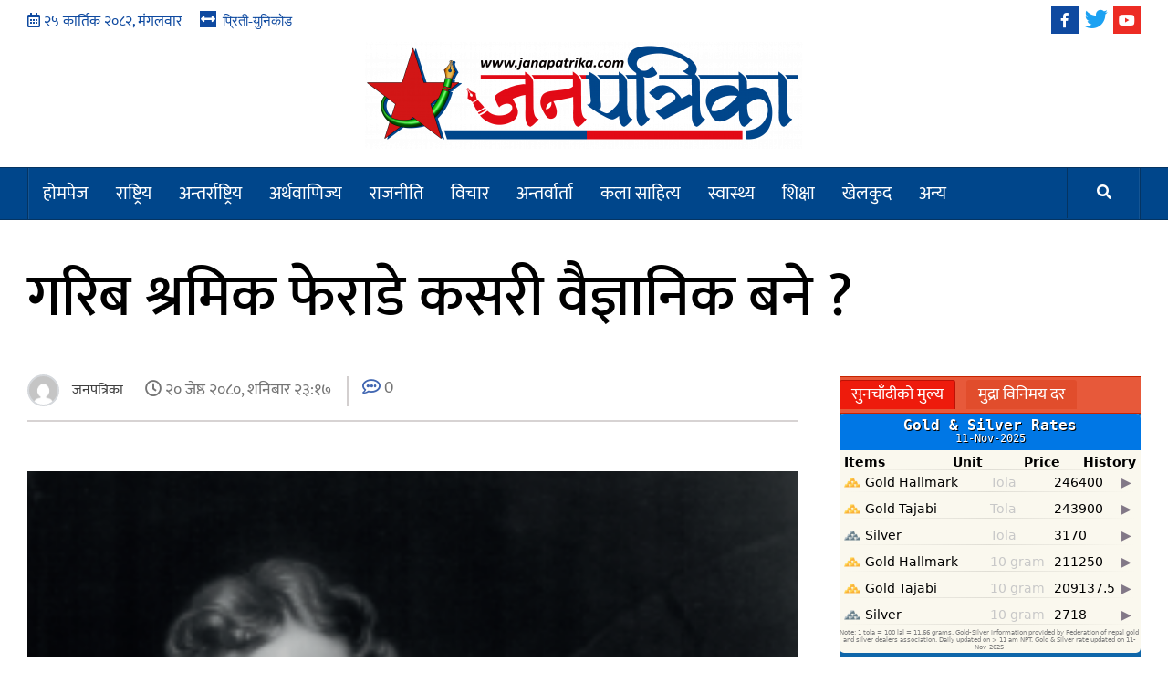

--- FILE ---
content_type: text/html; charset=UTF-8
request_url: https://janapatrika.com/archives/13934
body_size: 14998
content:
<!doctype html>
<html lang="en-US" prefix="og: http://ogp.me/ns# fb: http://ogp.me/ns/fb#">
<head>
    <meta charset="UTF-8">
    <meta name="viewport" content="width=device-width, initial-scale=1">
    <link rel="profile" href="https://gmpg.org/xfn/11">
    <title>गरिब श्रमिक फेराडे कसरी वैज्ञानिक बने ? &#8211; Janapatrika</title>
<meta name='robots' content='max-image-preview:large' />
	<style>img:is([sizes="auto" i], [sizes^="auto," i]) { contain-intrinsic-size: 3000px 1500px }</style>
	<link rel='dns-prefetch' href='//fonts.googleapis.com' />
<link rel="alternate" type="application/rss+xml" title="Janapatrika &raquo; Feed" href="https://janapatrika.com/feed" />
<link rel="alternate" type="application/rss+xml" title="Janapatrika &raquo; Comments Feed" href="https://janapatrika.com/comments/feed" />
<link rel="alternate" type="application/rss+xml" title="Janapatrika &raquo; गरिब श्रमिक फेराडे कसरी वैज्ञानिक बने ? Comments Feed" href="https://janapatrika.com/archives/13934/feed" />
<script type="text/javascript">
/* <![CDATA[ */
window._wpemojiSettings = {"baseUrl":"https:\/\/s.w.org\/images\/core\/emoji\/16.0.1\/72x72\/","ext":".png","svgUrl":"https:\/\/s.w.org\/images\/core\/emoji\/16.0.1\/svg\/","svgExt":".svg","source":{"concatemoji":"https:\/\/janapatrika.com\/wp-includes\/js\/wp-emoji-release.min.js?ver=50a7d77939d8fc79f3fdd21e793ecb8a"}};
/*! This file is auto-generated */
!function(s,n){var o,i,e;function c(e){try{var t={supportTests:e,timestamp:(new Date).valueOf()};sessionStorage.setItem(o,JSON.stringify(t))}catch(e){}}function p(e,t,n){e.clearRect(0,0,e.canvas.width,e.canvas.height),e.fillText(t,0,0);var t=new Uint32Array(e.getImageData(0,0,e.canvas.width,e.canvas.height).data),a=(e.clearRect(0,0,e.canvas.width,e.canvas.height),e.fillText(n,0,0),new Uint32Array(e.getImageData(0,0,e.canvas.width,e.canvas.height).data));return t.every(function(e,t){return e===a[t]})}function u(e,t){e.clearRect(0,0,e.canvas.width,e.canvas.height),e.fillText(t,0,0);for(var n=e.getImageData(16,16,1,1),a=0;a<n.data.length;a++)if(0!==n.data[a])return!1;return!0}function f(e,t,n,a){switch(t){case"flag":return n(e,"\ud83c\udff3\ufe0f\u200d\u26a7\ufe0f","\ud83c\udff3\ufe0f\u200b\u26a7\ufe0f")?!1:!n(e,"\ud83c\udde8\ud83c\uddf6","\ud83c\udde8\u200b\ud83c\uddf6")&&!n(e,"\ud83c\udff4\udb40\udc67\udb40\udc62\udb40\udc65\udb40\udc6e\udb40\udc67\udb40\udc7f","\ud83c\udff4\u200b\udb40\udc67\u200b\udb40\udc62\u200b\udb40\udc65\u200b\udb40\udc6e\u200b\udb40\udc67\u200b\udb40\udc7f");case"emoji":return!a(e,"\ud83e\udedf")}return!1}function g(e,t,n,a){var r="undefined"!=typeof WorkerGlobalScope&&self instanceof WorkerGlobalScope?new OffscreenCanvas(300,150):s.createElement("canvas"),o=r.getContext("2d",{willReadFrequently:!0}),i=(o.textBaseline="top",o.font="600 32px Arial",{});return e.forEach(function(e){i[e]=t(o,e,n,a)}),i}function t(e){var t=s.createElement("script");t.src=e,t.defer=!0,s.head.appendChild(t)}"undefined"!=typeof Promise&&(o="wpEmojiSettingsSupports",i=["flag","emoji"],n.supports={everything:!0,everythingExceptFlag:!0},e=new Promise(function(e){s.addEventListener("DOMContentLoaded",e,{once:!0})}),new Promise(function(t){var n=function(){try{var e=JSON.parse(sessionStorage.getItem(o));if("object"==typeof e&&"number"==typeof e.timestamp&&(new Date).valueOf()<e.timestamp+604800&&"object"==typeof e.supportTests)return e.supportTests}catch(e){}return null}();if(!n){if("undefined"!=typeof Worker&&"undefined"!=typeof OffscreenCanvas&&"undefined"!=typeof URL&&URL.createObjectURL&&"undefined"!=typeof Blob)try{var e="postMessage("+g.toString()+"("+[JSON.stringify(i),f.toString(),p.toString(),u.toString()].join(",")+"));",a=new Blob([e],{type:"text/javascript"}),r=new Worker(URL.createObjectURL(a),{name:"wpTestEmojiSupports"});return void(r.onmessage=function(e){c(n=e.data),r.terminate(),t(n)})}catch(e){}c(n=g(i,f,p,u))}t(n)}).then(function(e){for(var t in e)n.supports[t]=e[t],n.supports.everything=n.supports.everything&&n.supports[t],"flag"!==t&&(n.supports.everythingExceptFlag=n.supports.everythingExceptFlag&&n.supports[t]);n.supports.everythingExceptFlag=n.supports.everythingExceptFlag&&!n.supports.flag,n.DOMReady=!1,n.readyCallback=function(){n.DOMReady=!0}}).then(function(){return e}).then(function(){var e;n.supports.everything||(n.readyCallback(),(e=n.source||{}).concatemoji?t(e.concatemoji):e.wpemoji&&e.twemoji&&(t(e.twemoji),t(e.wpemoji)))}))}((window,document),window._wpemojiSettings);
/* ]]> */
</script>
<style id='wp-emoji-styles-inline-css' type='text/css'>

	img.wp-smiley, img.emoji {
		display: inline !important;
		border: none !important;
		box-shadow: none !important;
		height: 1em !important;
		width: 1em !important;
		margin: 0 0.07em !important;
		vertical-align: -0.1em !important;
		background: none !important;
		padding: 0 !important;
	}
</style>
<link rel='stylesheet' id='wp-block-library-css' href='https://janapatrika.com/wp-includes/css/dist/block-library/style.min.css?ver=50a7d77939d8fc79f3fdd21e793ecb8a' type='text/css' media='all' />
<style id='classic-theme-styles-inline-css' type='text/css'>
/*! This file is auto-generated */
.wp-block-button__link{color:#fff;background-color:#32373c;border-radius:9999px;box-shadow:none;text-decoration:none;padding:calc(.667em + 2px) calc(1.333em + 2px);font-size:1.125em}.wp-block-file__button{background:#32373c;color:#fff;text-decoration:none}
</style>
<style id='global-styles-inline-css' type='text/css'>
:root{--wp--preset--aspect-ratio--square: 1;--wp--preset--aspect-ratio--4-3: 4/3;--wp--preset--aspect-ratio--3-4: 3/4;--wp--preset--aspect-ratio--3-2: 3/2;--wp--preset--aspect-ratio--2-3: 2/3;--wp--preset--aspect-ratio--16-9: 16/9;--wp--preset--aspect-ratio--9-16: 9/16;--wp--preset--color--black: #000000;--wp--preset--color--cyan-bluish-gray: #abb8c3;--wp--preset--color--white: #ffffff;--wp--preset--color--pale-pink: #f78da7;--wp--preset--color--vivid-red: #cf2e2e;--wp--preset--color--luminous-vivid-orange: #ff6900;--wp--preset--color--luminous-vivid-amber: #fcb900;--wp--preset--color--light-green-cyan: #7bdcb5;--wp--preset--color--vivid-green-cyan: #00d084;--wp--preset--color--pale-cyan-blue: #8ed1fc;--wp--preset--color--vivid-cyan-blue: #0693e3;--wp--preset--color--vivid-purple: #9b51e0;--wp--preset--gradient--vivid-cyan-blue-to-vivid-purple: linear-gradient(135deg,rgba(6,147,227,1) 0%,rgb(155,81,224) 100%);--wp--preset--gradient--light-green-cyan-to-vivid-green-cyan: linear-gradient(135deg,rgb(122,220,180) 0%,rgb(0,208,130) 100%);--wp--preset--gradient--luminous-vivid-amber-to-luminous-vivid-orange: linear-gradient(135deg,rgba(252,185,0,1) 0%,rgba(255,105,0,1) 100%);--wp--preset--gradient--luminous-vivid-orange-to-vivid-red: linear-gradient(135deg,rgba(255,105,0,1) 0%,rgb(207,46,46) 100%);--wp--preset--gradient--very-light-gray-to-cyan-bluish-gray: linear-gradient(135deg,rgb(238,238,238) 0%,rgb(169,184,195) 100%);--wp--preset--gradient--cool-to-warm-spectrum: linear-gradient(135deg,rgb(74,234,220) 0%,rgb(151,120,209) 20%,rgb(207,42,186) 40%,rgb(238,44,130) 60%,rgb(251,105,98) 80%,rgb(254,248,76) 100%);--wp--preset--gradient--blush-light-purple: linear-gradient(135deg,rgb(255,206,236) 0%,rgb(152,150,240) 100%);--wp--preset--gradient--blush-bordeaux: linear-gradient(135deg,rgb(254,205,165) 0%,rgb(254,45,45) 50%,rgb(107,0,62) 100%);--wp--preset--gradient--luminous-dusk: linear-gradient(135deg,rgb(255,203,112) 0%,rgb(199,81,192) 50%,rgb(65,88,208) 100%);--wp--preset--gradient--pale-ocean: linear-gradient(135deg,rgb(255,245,203) 0%,rgb(182,227,212) 50%,rgb(51,167,181) 100%);--wp--preset--gradient--electric-grass: linear-gradient(135deg,rgb(202,248,128) 0%,rgb(113,206,126) 100%);--wp--preset--gradient--midnight: linear-gradient(135deg,rgb(2,3,129) 0%,rgb(40,116,252) 100%);--wp--preset--font-size--small: 13px;--wp--preset--font-size--medium: 20px;--wp--preset--font-size--large: 36px;--wp--preset--font-size--x-large: 42px;--wp--preset--spacing--20: 0.44rem;--wp--preset--spacing--30: 0.67rem;--wp--preset--spacing--40: 1rem;--wp--preset--spacing--50: 1.5rem;--wp--preset--spacing--60: 2.25rem;--wp--preset--spacing--70: 3.38rem;--wp--preset--spacing--80: 5.06rem;--wp--preset--shadow--natural: 6px 6px 9px rgba(0, 0, 0, 0.2);--wp--preset--shadow--deep: 12px 12px 50px rgba(0, 0, 0, 0.4);--wp--preset--shadow--sharp: 6px 6px 0px rgba(0, 0, 0, 0.2);--wp--preset--shadow--outlined: 6px 6px 0px -3px rgba(255, 255, 255, 1), 6px 6px rgba(0, 0, 0, 1);--wp--preset--shadow--crisp: 6px 6px 0px rgba(0, 0, 0, 1);}:where(.is-layout-flex){gap: 0.5em;}:where(.is-layout-grid){gap: 0.5em;}body .is-layout-flex{display: flex;}.is-layout-flex{flex-wrap: wrap;align-items: center;}.is-layout-flex > :is(*, div){margin: 0;}body .is-layout-grid{display: grid;}.is-layout-grid > :is(*, div){margin: 0;}:where(.wp-block-columns.is-layout-flex){gap: 2em;}:where(.wp-block-columns.is-layout-grid){gap: 2em;}:where(.wp-block-post-template.is-layout-flex){gap: 1.25em;}:where(.wp-block-post-template.is-layout-grid){gap: 1.25em;}.has-black-color{color: var(--wp--preset--color--black) !important;}.has-cyan-bluish-gray-color{color: var(--wp--preset--color--cyan-bluish-gray) !important;}.has-white-color{color: var(--wp--preset--color--white) !important;}.has-pale-pink-color{color: var(--wp--preset--color--pale-pink) !important;}.has-vivid-red-color{color: var(--wp--preset--color--vivid-red) !important;}.has-luminous-vivid-orange-color{color: var(--wp--preset--color--luminous-vivid-orange) !important;}.has-luminous-vivid-amber-color{color: var(--wp--preset--color--luminous-vivid-amber) !important;}.has-light-green-cyan-color{color: var(--wp--preset--color--light-green-cyan) !important;}.has-vivid-green-cyan-color{color: var(--wp--preset--color--vivid-green-cyan) !important;}.has-pale-cyan-blue-color{color: var(--wp--preset--color--pale-cyan-blue) !important;}.has-vivid-cyan-blue-color{color: var(--wp--preset--color--vivid-cyan-blue) !important;}.has-vivid-purple-color{color: var(--wp--preset--color--vivid-purple) !important;}.has-black-background-color{background-color: var(--wp--preset--color--black) !important;}.has-cyan-bluish-gray-background-color{background-color: var(--wp--preset--color--cyan-bluish-gray) !important;}.has-white-background-color{background-color: var(--wp--preset--color--white) !important;}.has-pale-pink-background-color{background-color: var(--wp--preset--color--pale-pink) !important;}.has-vivid-red-background-color{background-color: var(--wp--preset--color--vivid-red) !important;}.has-luminous-vivid-orange-background-color{background-color: var(--wp--preset--color--luminous-vivid-orange) !important;}.has-luminous-vivid-amber-background-color{background-color: var(--wp--preset--color--luminous-vivid-amber) !important;}.has-light-green-cyan-background-color{background-color: var(--wp--preset--color--light-green-cyan) !important;}.has-vivid-green-cyan-background-color{background-color: var(--wp--preset--color--vivid-green-cyan) !important;}.has-pale-cyan-blue-background-color{background-color: var(--wp--preset--color--pale-cyan-blue) !important;}.has-vivid-cyan-blue-background-color{background-color: var(--wp--preset--color--vivid-cyan-blue) !important;}.has-vivid-purple-background-color{background-color: var(--wp--preset--color--vivid-purple) !important;}.has-black-border-color{border-color: var(--wp--preset--color--black) !important;}.has-cyan-bluish-gray-border-color{border-color: var(--wp--preset--color--cyan-bluish-gray) !important;}.has-white-border-color{border-color: var(--wp--preset--color--white) !important;}.has-pale-pink-border-color{border-color: var(--wp--preset--color--pale-pink) !important;}.has-vivid-red-border-color{border-color: var(--wp--preset--color--vivid-red) !important;}.has-luminous-vivid-orange-border-color{border-color: var(--wp--preset--color--luminous-vivid-orange) !important;}.has-luminous-vivid-amber-border-color{border-color: var(--wp--preset--color--luminous-vivid-amber) !important;}.has-light-green-cyan-border-color{border-color: var(--wp--preset--color--light-green-cyan) !important;}.has-vivid-green-cyan-border-color{border-color: var(--wp--preset--color--vivid-green-cyan) !important;}.has-pale-cyan-blue-border-color{border-color: var(--wp--preset--color--pale-cyan-blue) !important;}.has-vivid-cyan-blue-border-color{border-color: var(--wp--preset--color--vivid-cyan-blue) !important;}.has-vivid-purple-border-color{border-color: var(--wp--preset--color--vivid-purple) !important;}.has-vivid-cyan-blue-to-vivid-purple-gradient-background{background: var(--wp--preset--gradient--vivid-cyan-blue-to-vivid-purple) !important;}.has-light-green-cyan-to-vivid-green-cyan-gradient-background{background: var(--wp--preset--gradient--light-green-cyan-to-vivid-green-cyan) !important;}.has-luminous-vivid-amber-to-luminous-vivid-orange-gradient-background{background: var(--wp--preset--gradient--luminous-vivid-amber-to-luminous-vivid-orange) !important;}.has-luminous-vivid-orange-to-vivid-red-gradient-background{background: var(--wp--preset--gradient--luminous-vivid-orange-to-vivid-red) !important;}.has-very-light-gray-to-cyan-bluish-gray-gradient-background{background: var(--wp--preset--gradient--very-light-gray-to-cyan-bluish-gray) !important;}.has-cool-to-warm-spectrum-gradient-background{background: var(--wp--preset--gradient--cool-to-warm-spectrum) !important;}.has-blush-light-purple-gradient-background{background: var(--wp--preset--gradient--blush-light-purple) !important;}.has-blush-bordeaux-gradient-background{background: var(--wp--preset--gradient--blush-bordeaux) !important;}.has-luminous-dusk-gradient-background{background: var(--wp--preset--gradient--luminous-dusk) !important;}.has-pale-ocean-gradient-background{background: var(--wp--preset--gradient--pale-ocean) !important;}.has-electric-grass-gradient-background{background: var(--wp--preset--gradient--electric-grass) !important;}.has-midnight-gradient-background{background: var(--wp--preset--gradient--midnight) !important;}.has-small-font-size{font-size: var(--wp--preset--font-size--small) !important;}.has-medium-font-size{font-size: var(--wp--preset--font-size--medium) !important;}.has-large-font-size{font-size: var(--wp--preset--font-size--large) !important;}.has-x-large-font-size{font-size: var(--wp--preset--font-size--x-large) !important;}
:where(.wp-block-post-template.is-layout-flex){gap: 1.25em;}:where(.wp-block-post-template.is-layout-grid){gap: 1.25em;}
:where(.wp-block-columns.is-layout-flex){gap: 2em;}:where(.wp-block-columns.is-layout-grid){gap: 2em;}
:root :where(.wp-block-pullquote){font-size: 1.5em;line-height: 1.6;}
</style>
<link rel='stylesheet' id='sow-image-default-dbf295114b96-css' href='https://janapatrika.com/wp-content/uploads/siteorigin-widgets/sow-image-default-dbf295114b96.css?ver=50a7d77939d8fc79f3fdd21e793ecb8a' type='text/css' media='all' />
<link rel='stylesheet' id='font-awesome-v5-css' href='https://janapatrika.com/wp-content/themes/janapatrika/assets/font-awesome-v5/css/fontawesome-all.min.css?ver=50a7d77939d8fc79f3fdd21e793ecb8a' type='text/css' media='all' />
<link rel='stylesheet' id='bootstrap-css' href='https://janapatrika.com/wp-content/themes/janapatrika/assets/bootstrap/css/bootstrap.min.css?ver=50a7d77939d8fc79f3fdd21e793ecb8a' type='text/css' media='all' />
<link rel='stylesheet' id='slick-css' href='https://janapatrika.com/wp-content/themes/janapatrika/assets/slick/css/slick.min.css?ver=50a7d77939d8fc79f3fdd21e793ecb8a' type='text/css' media='all' />
<link rel='stylesheet' id='sidr-css' href='https://janapatrika.com/wp-content/themes/janapatrika/assets/sidr/css/jquery.sidr.dark.css?ver=50a7d77939d8fc79f3fdd21e793ecb8a' type='text/css' media='all' />
<link rel='stylesheet' id='janapatrika-magazine-google-fonts-css' href='https://fonts.googleapis.com/css?family=Oswald:300,400,700|Source%20Sans%20Pro:400,400i,700,700i&#038;subset=latin,latin-ext' type='text/css' media='all' />
<link rel='stylesheet' id='janapatrika-magazine-style-css' href='https://janapatrika.com/wp-content/themes/janapatrika/style.css?ver=0.9.0' type='text/css' media='all' />
<style id='janapatrika-magazine-style-inline-css' type='text/css'>


                .top-masthead {
        background: #353535;
        }
        .top-masthead-overlay{
        background: rgba(53,53,53,0.75);
        }
        
                .top-masthead, .top-masthead a {
        color: #0f4aa0;

        }

    

        
</style>
<script type="text/javascript" src="https://janapatrika.com/wp-includes/js/tinymce/tinymce.min.js?ver=49110-20250317" id="wp-tinymce-root-js"></script>
<script type="text/javascript" src="https://janapatrika.com/wp-includes/js/tinymce/plugins/compat3x/plugin.min.js?ver=49110-20250317" id="wp-tinymce-js"></script>
<script type="text/javascript" src="https://janapatrika.com/wp-includes/js/jquery/jquery.min.js?ver=3.7.1" id="jquery-core-js"></script>
<script type="text/javascript" src="https://janapatrika.com/wp-includes/js/jquery/jquery-migrate.min.js?ver=3.4.1" id="jquery-migrate-js"></script>
<script type="text/javascript" src="https://janapatrika.com/wp-content/themes/janapatrika/lib/theiaStickySidebar/theia-sticky-sidebar.min.js?ver=50a7d77939d8fc79f3fdd21e793ecb8a" id="sticky-sidebar-js"></script>
<link rel="https://api.w.org/" href="https://janapatrika.com/wp-json/" /><link rel="alternate" title="JSON" type="application/json" href="https://janapatrika.com/wp-json/wp/v2/posts/13934" /><link rel="EditURI" type="application/rsd+xml" title="RSD" href="https://janapatrika.com/xmlrpc.php?rsd" />
<link rel="canonical" href="https://janapatrika.com/archives/13934" />
<link rel="alternate" title="oEmbed (JSON)" type="application/json+oembed" href="https://janapatrika.com/wp-json/oembed/1.0/embed?url=https%3A%2F%2Fjanapatrika.com%2Farchives%2F13934" />
<link rel="alternate" title="oEmbed (XML)" type="text/xml+oembed" href="https://janapatrika.com/wp-json/oembed/1.0/embed?url=https%3A%2F%2Fjanapatrika.com%2Farchives%2F13934&#038;format=xml" />
<meta property="fb:app_id" content="1677717199295699"/><link rel="pingback" href="https://janapatrika.com/xmlrpc.php"><meta name="generator" content="Elementor 3.32.5; features: additional_custom_breakpoints; settings: css_print_method-external, google_font-enabled, font_display-auto">
			<style>
				.e-con.e-parent:nth-of-type(n+4):not(.e-lazyloaded):not(.e-no-lazyload),
				.e-con.e-parent:nth-of-type(n+4):not(.e-lazyloaded):not(.e-no-lazyload) * {
					background-image: none !important;
				}
				@media screen and (max-height: 1024px) {
					.e-con.e-parent:nth-of-type(n+3):not(.e-lazyloaded):not(.e-no-lazyload),
					.e-con.e-parent:nth-of-type(n+3):not(.e-lazyloaded):not(.e-no-lazyload) * {
						background-image: none !important;
					}
				}
				@media screen and (max-height: 640px) {
					.e-con.e-parent:nth-of-type(n+2):not(.e-lazyloaded):not(.e-no-lazyload),
					.e-con.e-parent:nth-of-type(n+2):not(.e-lazyloaded):not(.e-no-lazyload) * {
						background-image: none !important;
					}
				}
			</style>
			        <style type="text/css">
                        .site-title,
            .site-description {
                position: absolute;
                clip: rect(1px, 1px, 1px, 1px);
            }

                    </style>
        <link rel="icon" href="https://janapatrika.com/wp-content/uploads/2022/07/janapatrika_favicon-150x150.jpg" sizes="32x32" />
<link rel="icon" href="https://janapatrika.com/wp-content/uploads/2022/07/janapatrika_favicon-250x250.jpg" sizes="192x192" />
<link rel="apple-touch-icon" href="https://janapatrika.com/wp-content/uploads/2022/07/janapatrika_favicon-250x250.jpg" />
<meta name="msapplication-TileImage" content="https://janapatrika.com/wp-content/uploads/2022/07/janapatrika_favicon.jpg" />

<!-- START - Open Graph and Twitter Card Tags 3.3.5 -->
 <!-- Facebook Open Graph -->
  <meta property="og:locale" content="en_US"/>
  <meta property="og:site_name" content="Janapatrika"/>
  <meta property="og:title" content="गरिब श्रमिक फेराडे कसरी वैज्ञानिक बने ?"/>
  <meta property="og:url" content="https://janapatrika.com/archives/13934"/>
  <meta property="og:type" content="article"/>
  <meta property="og:description" content="किताबको गाता हाल्ने पसल (एकप्रकारको छापाखानाको काम) मा मजदुरी गर्ने माइकेल फेराडे (सन् १७९१–१८६७) भौतिकशास्त्र र रसायनशास्त्रका वैज्ञानिक थिए । उनले विद्युत–प्रवाहको चुम्बकीय प्रभाव पत्ता लगाए । उनले विद्युत–चुम्बकीय प्रेरणाको अध्ययन गरेर त्यसलाई नियमबद्ध गरे । त्यसैको कारण डायनामो र विद्युत मोटरको"/>
  <meta property="og:image" content="https://janapatrika.com/wp-content/uploads/2023/06/IMG_२०२३०६०३_२३१९२२.png"/>
  <meta property="og:image:url" content="https://janapatrika.com/wp-content/uploads/2023/06/IMG_२०२३०६०३_२३१९२२.png"/>
  <meta property="og:image:secure_url" content="https://janapatrika.com/wp-content/uploads/2023/06/IMG_२०२३०६०३_२३१९२२.png"/>
  <meta property="article:published_time" content="&#2408;&#2406; जेष्ठ &#2408;&#2406;&#2414;&#2406;, शनिबार &#2408;&#2409;:&#2407;&#2413;"/>
  <meta property="article:modified_time" content="&#2408;&#2406; जेष्ठ &#2408;&#2406;&#2414;&#2406;, शनिबार &#2408;&#2409;:&#2407;&#2413;" />
  <meta property="og:updated_time" content="&#2408;&#2406; जेष्ठ &#2408;&#2406;&#2414;&#2406;, शनिबार &#2408;&#2409;:&#2407;&#2413;" />
  <meta property="article:section" content="कला साहित्य"/>
  <meta property="article:section" content="ब्यक्तित्व चिनारी"/>
  <meta property="article:publisher" content="https://www.facebook.com/profile.php?id=100083321627938"/>
  <meta property="fb:app_id" content="1677717199295699"/>
 <!-- Google+ / Schema.org -->
 <!-- Twitter Cards -->
  <meta name="twitter:title" content="गरिब श्रमिक फेराडे कसरी वैज्ञानिक बने ?"/>
  <meta name="twitter:url" content="https://janapatrika.com/archives/13934"/>
  <meta name="twitter:description" content="किताबको गाता हाल्ने पसल (एकप्रकारको छापाखानाको काम) मा मजदुरी गर्ने माइकेल फेराडे (सन् १७९१–१८६७) भौतिकशास्त्र र रसायनशास्त्रका वैज्ञानिक थिए । उनले विद्युत–प्रवाहको चुम्बकीय प्रभाव पत्ता लगाए । उनले विद्युत–चुम्बकीय प्रेरणाको अध्ययन गरेर त्यसलाई नियमबद्ध गरे । त्यसैको कारण डायनामो र विद्युत मोटरको"/>
  <meta name="twitter:image" content="https://janapatrika.com/wp-content/uploads/2023/06/IMG_२०२३०६०३_२३१९२२.png"/>
  <meta name="twitter:card" content="summary_large_image"/>
 <!-- SEO -->
 <!-- Misc. tags -->
 <!-- is_singular -->
<!-- END - Open Graph and Twitter Card Tags 3.3.5 -->
	
	<script type="text/javascript" src="https://platform-api.sharethis.com/js/sharethis.js#property=63ee3e24091788001cd0b8fd&product=inline-share-buttons&source=platform" async="async"></script>
</head>

<body data-rsssl=1 class="wp-singular post-template-default single single-post postid-13934 single-format-standard wp-custom-logo wp-theme-janapatrika align-content-left disable-default-home-content elementor-default elementor-kit-24">
<div id="fb-root"></div>
<script async defer crossorigin="anonymous" src="https://connect.facebook.net/en_GB/sdk.js#xfbml=1&version=v16.0&appId=1677717199295699&autoLogAppEvents=1" nonce="X1JqZyJ2"></script>


<div id="page" class="site">
    <a class="skip-link screen-reader-text" href="#content">Skip to content</a>
            <div class="top-masthead ">
            <div class="container">
                <div class="row">
                                            <div class="col-xs-12 col-sm-12 col-md-8 device-center">
                                                                    <span class="topbar-date"><i class="far fa-calendar-alt"></i>
                                        &#2408;&#2411; कार्तिक &#2408;&#2406;&#2414;&#2408;, मंगलवार                                    </span>

                               
                                <div class="top-navigation"><ul id="top-menu" class="menu"><li id="menu-item-2163" class="fas fa-arrows-alt-h menu-item menu-item-type-custom menu-item-object-custom menu-item-2163"><a href="https://janapatrika.com/preetiunicode">प्रिती-युनिकोड</a></li>
</ul></div>                        </div>
                                                                <div class="col-xs-12 col-sm-12 col-md-4 pull-right">
                            <div class="social-navigation"><ul id="social-menu" class="menu"><li id="menu-item-997" class="facebook menu-item menu-item-type-custom menu-item-object-custom menu-item-997"><a href="https://www.facebook.com/janapatrikacom-103803395733776/"><span class="screen-reader-text">facebook</span></a></li>
<li id="menu-item-2252" class="twitter menu-item menu-item-type-custom menu-item-object-custom menu-item-2252"><a href="https://twitter.com"><span class="screen-reader-text">twitter</span></a></li>
<li id="menu-item-2253" class="youtube menu-item menu-item-type-custom menu-item-object-custom menu-item-2253"><a href="https://www.youtube.com/channel/UCZtDmM0VqXLr5CIs2L8vGKg"><span class="screen-reader-text">youtube</span></a></li>
</ul></div>                        </div>
                                    </div>
            </div>
        </div> <!--    Topbar Ends-->
        <header id="masthead" class="site-header">
                <div class="masthead-banner " data-background="">
            <div class="container">
                <div class="row">
                    <div class="col-md-12">
                        <div class="site-branding">
                            <a href="https://janapatrika.com/" class="custom-logo-link" rel="home"><img fetchpriority="high" width="480" height="117" src="https://janapatrika.com/wp-content/uploads/2022/07/cropped-Janapatrika-online-e1658075906829.png" class="custom-logo" alt="Janapatrika" decoding="async" srcset="https://janapatrika.com/wp-content/uploads/2022/07/cropped-Janapatrika-online-e1658075906829.png 480w, https://janapatrika.com/wp-content/uploads/2022/07/cropped-Janapatrika-online-e1658075906829-300x73.png 300w" sizes="(max-width: 480px) 100vw, 480px" /></a>                        </div>
                    </div>
                </div>
            </div>
        </div>
        <nav id="site-navigation" class="main-navigation">
            <div class="container">
                <div class="row">
                    <div class="col-md-12">
                        <div class="navigation-container">
                                                        <span class="af-search-click icon-search">
                                <a href="#"><i class="fa fa-search"></i></a>
                            </span>
                            <button class="toggle-menu" aria-controls="primary-menu">
                                <span class="screen-reader-text">Primary Menu</span>
                                 <i class="ham"></i>
                            </button>
                            <div class="menu main-menu"><ul id="primary-menu" class="menu"><li id="menu-item-13" class="menu-item menu-item-type-post_type menu-item-object-page menu-item-home menu-item-13"><a href="https://janapatrika.com/">होमपेज</a></li>
<li id="menu-item-1794" class="menu-item menu-item-type-taxonomy menu-item-object-category menu-item-1794"><a href="https://janapatrika.com/archives/category/%e0%a4%b0%e0%a4%be%e0%a4%b7%e0%a5%8d%e0%a4%9f%e0%a5%8d%e0%a4%b0%e0%a4%bf%e0%a4%af">राष्ट्रिय</a></li>
<li id="menu-item-1789" class="menu-item menu-item-type-taxonomy menu-item-object-category menu-item-1789"><a href="https://janapatrika.com/archives/category/%e0%a4%85%e0%a4%a8%e0%a5%8d%e0%a4%a4%e0%a4%b0%e0%a5%8d%e0%a4%b0%e0%a4%be%e0%a4%b7%e0%a5%8d%e0%a4%9f%e0%a5%8d%e0%a4%b0%e0%a4%bf%e0%a4%af">अन्तर्राष्ट्रिय</a></li>
<li id="menu-item-1791" class="menu-item menu-item-type-taxonomy menu-item-object-category menu-item-1791"><a href="https://janapatrika.com/archives/category/%e0%a4%85%e0%a4%b0%e0%a5%8d%e0%a4%a5%e0%a4%b5%e0%a4%be%e0%a4%a3%e0%a4%bf%e0%a4%9c%e0%a5%8d%e0%a4%af">अर्थवाणिज्य</a></li>
<li id="menu-item-1793" class="menu-item menu-item-type-taxonomy menu-item-object-category menu-item-1793"><a href="https://janapatrika.com/archives/category/%e0%a4%b0%e0%a4%be%e0%a4%9c%e0%a4%a8%e0%a5%80%e0%a4%a4%e0%a4%bf">राजनीति</a></li>
<li id="menu-item-1795" class="menu-item menu-item-type-taxonomy menu-item-object-category menu-item-1795"><a href="https://janapatrika.com/archives/category/%e0%a4%b5%e0%a4%bf%e0%a4%9a%e0%a4%be%e0%a4%b0">विचार</a></li>
<li id="menu-item-1790" class="menu-item menu-item-type-taxonomy menu-item-object-category menu-item-1790"><a href="https://janapatrika.com/archives/category/%e0%a4%85%e0%a4%a8%e0%a5%8d%e0%a4%a4%e0%a4%b0%e0%a5%8d%e0%a4%b5%e0%a4%be%e0%a4%b0%e0%a5%8d%e0%a4%a4%e0%a4%be">अन्तर्वार्ता</a></li>
<li id="menu-item-3494" class="menu-item menu-item-type-taxonomy menu-item-object-category current-post-ancestor current-menu-parent current-post-parent menu-item-3494"><a href="https://janapatrika.com/archives/category/%e0%a4%95%e0%a4%b2%e0%a4%be-%e0%a4%b8%e0%a4%be%e0%a4%b9%e0%a4%bf%e0%a4%a4%e0%a5%8d%e0%a4%af">कला साहित्य</a></li>
<li id="menu-item-3498" class="menu-item menu-item-type-taxonomy menu-item-object-category menu-item-3498"><a href="https://janapatrika.com/archives/category/%e0%a4%b8%e0%a5%8d%e0%a4%b5%e0%a4%be%e0%a4%b8%e0%a5%8d%e0%a4%a5%e0%a5%8d%e0%a4%af">स्वास्थ्य</a></li>
<li id="menu-item-1796" class="menu-item menu-item-type-taxonomy menu-item-object-category menu-item-1796"><a href="https://janapatrika.com/archives/category/%e0%a4%b6%e0%a4%bf%e0%a4%95%e0%a5%8d%e0%a4%b7%e0%a4%be">शिक्षा</a></li>
<li id="menu-item-1792" class="menu-item menu-item-type-taxonomy menu-item-object-category menu-item-1792"><a href="https://janapatrika.com/archives/category/%e0%a4%96%e0%a5%87%e0%a4%b2%e0%a4%95%e0%a5%81%e0%a4%a6">खेलकुद</a></li>
<li id="menu-item-534" class="menu-item menu-item-type-custom menu-item-object-custom menu-item-has-children menu-item-534"><a href="#">अन्य</a>
<ul class="sub-menu">
	<li id="menu-item-3492" class="menu-item menu-item-type-taxonomy menu-item-object-category menu-item-3492"><a href="https://janapatrika.com/archives/category/%e0%a4%85%e0%a4%ad%e0%a4%bf%e0%a4%b2%e0%a5%87%e0%a4%96">अभिलेख</a></li>
	<li id="menu-item-3493" class="menu-item menu-item-type-taxonomy menu-item-object-category menu-item-3493"><a href="https://janapatrika.com/archives/category/%e0%a4%86%e0%a4%a7%e0%a4%be-%e0%a4%b8%e0%a4%82%e0%a4%b8%e0%a4%be%e0%a4%b0">आधा संसार</a></li>
	<li id="menu-item-3495" class="menu-item menu-item-type-taxonomy menu-item-object-category current-post-ancestor current-menu-parent current-post-parent menu-item-3495"><a href="https://janapatrika.com/archives/category/%e0%a4%ac%e0%a5%8d%e0%a4%af%e0%a4%95%e0%a5%8d%e0%a4%a4%e0%a4%bf%e0%a4%a4%e0%a5%8d%e0%a4%b5-%e0%a4%9a%e0%a4%bf%e0%a4%a8%e0%a4%be%e0%a4%b0%e0%a5%80">ब्यक्तित्व चिनारी</a></li>
	<li id="menu-item-3496" class="menu-item menu-item-type-taxonomy menu-item-object-category menu-item-3496"><a href="https://janapatrika.com/archives/category/%e0%a4%b8%e0%a4%ae%e0%a5%8d%e0%a4%aa%e0%a4%a6%e0%a4%be">सम्पदा</a></li>
	<li id="menu-item-3497" class="menu-item menu-item-type-taxonomy menu-item-object-category menu-item-3497"><a href="https://janapatrika.com/archives/category/%e0%a4%b8%e0%a4%be%e0%a4%9d%e0%a4%be-%e0%a4%ae%e0%a4%9e%e0%a5%8d%e0%a4%9a">साझा मञ्च</a></li>
</ul>
</li>
</ul></div>                        </div>
                    </div>
                </div>
            </div>
        </nav>
    </header>

    <div id="af-search-wrap">
        <div class="af-search-box table-block">
            <div class="table-block-child v-center text-center">
                <form role="search" method="get" class="search-form" action="https://janapatrika.com/">
				<label>
					<span class="screen-reader-text">Search for:</span>
					<input type="search" class="search-field" placeholder="Search &hellip;" value="" name="s" />
				</label>
				<input type="submit" class="search-submit" value="Search" />
			</form>            </div>
        </div>
        <div class="af-search-close af-search-click">
            <span></span>
            <span></span>
        </div>
    </div>

        <div id="content" class="site-content">
    	
<header class="singlepost entry-header">
	<h1 class="singlepost entry-title">गरिब श्रमिक फेराडे कसरी वैज्ञानिक बने ?</h1>   
</header><!-- .entry-header --></div>
<div id="content" class="site-content">
    <div id="primary" class="content-area">
        <main id="main" class="site-main">
                            <article id="post-13934" class="post-13934 post type-post status-publish format-standard has-post-thumbnail hentry category-179 category-184">
                    
                    <div class="entry-content-wrap">
					<div class="single-meta-wrap">
						<div class="post-item-metadata entry-meta">
							        <span class="item-metadata posts-author">
			<p class="byLine"><span class="author-show"><span class="author-icon"><img alt='' src='https://secure.gravatar.com/avatar/6e3f6fb65d268d8d996cd5742498111c80d3dfb5c2536c2b26ae29e566a094c2?s=150&#038;d=mm&#038;r=g' srcset='https://secure.gravatar.com/avatar/6e3f6fb65d268d8d996cd5742498111c80d3dfb5c2536c2b26ae29e566a094c2?s=300&#038;d=mm&#038;r=g 2x' class='avatar avatar-150 photo' height='150' width='150' decoding='async'/></span><a href="https://janapatrika.com/archives/author/januji"> जनपत्रिका</a></span></p>        </span>
        <span class=""><i class="far fa-clock"></i></span>
		        <span class="item-metadata posts-date">
            &#2408;&#2406; जेष्ठ &#2408;&#2406;&#2414;&#2406;, शनिबार &#2408;&#2409;:&#2407;&#2413;        </span>
        						</div>
						<div class="comment_wrap">
							<i class="far fa-comment-alt"></i>
							0						</div>
						<div class="social_warp">
							<div class="sharethis-inline-share-buttons"></div>
						</div>
					</div>
					<div class="facebook_like_share">
							<div class="fb-like" data-href="https://janapatrika.com/archives/13934" data-width="" data-layout="" data-action="" data-size="" data-share="true"></div>
						</div>
						                <div class="post-thumbnail full-width-image">
                    <img width="229" height="214" src="https://janapatrika.com/wp-content/uploads/2023/06/IMG_२०२३०६०३_२३१९२२.png" class="attachment-janapatrika-magazine-featured size-janapatrika-magazine-featured wp-post-image" alt="" decoding="async" />                </div>
            
                        <div class="entry-content">
                <p style="text-align: justify;">किताबको गाता हाल्ने पसल (एकप्रकारको छापाखानाको काम) मा मजदुरी गर्ने माइकेल फेराडे (सन् १७९१–१८६७) भौतिकशास्त्र र रसायनशास्त्रका वैज्ञानिक थिए । उनले विद्युत–प्रवाहको चुम्बकीय प्रभाव पत्ता लगाए । उनले विद्युत–चुम्बकीय प्रेरणाको अध्ययन गरेर त्यसलाई नियमबद्ध गरे । त्यसैको कारण डायनामो र विद्युत मोटरको निर्माण भयो । त्यसको केही पछि वैज्ञानिक मेक्सवेलको विद्युत– चुम्बकत्वको चार समिकरणहरुमा फेराडेको त्यो नियम पनि समावेश भयो ।<br />
फेराडेको जन्म २७ सेप्टेम्बर, १७९१मा संयुक्त अधिराज्य, लण्डनमा भएको थियो । उनको निधन २५ अगस्त, १८६७मा हेम्पटन कोर्ट प्यालेस, सं. अ. बेलायतमा भयो । उनको विवाह सन् १८२१मा सारा बर्नाडसँग भएको हो । उनले थुप्रै सम्मान र पुरस्कार पाएका थिए । उनले ‘फेराडेको विद्युत–चुम्बकीय नियम’मा मुख्य ख्याती प्राप्त गरे । उनले विद्युत रसायनमा पनि महत्वपूर्ण भूमिका निभाएका थिए । जसलाई दुई नियममा सूत्रबद्ध गरे । उनले रुहोल्फ डिजेल साथै ‘डिजेल–चालित बिजुली उत्पादक’ को पनि आविष्कार गरे । फेराडे परिवार निकै गरिब थियो । उनका पिता फलामको काम गर्दथे । माइकेल फेराडे लण्डनको एउटा पुस्तकमा गाता (Cover Maker Shop) हाल्ने पसलमा ज्यामी काम गर्थे । उनलाई सानै देखि विज्ञानमा औधि रुची थियो । उनले उच्चशिक्षा अध्ययन गर्न पाएनन् । त्यसैले कामबाट फूर्सद पाउना साथ रसायन तथा विद्युत भौतिकीका पुस्तकहरु अध्ययन गर्ने गर्दथे । सन् १८१३मा उनलाई प्रसिद्ध रसायनशास्त्री सर हङ्फ्री डेवीको व्याख्यान सुन्ने सुनौलो अवसर प्राप्त भयो । त्यो व्याख्यानको विषयमा उनले टिप्पणी लेखेर डेवीलाई पठाए । त्यो टिप्पणीबाट डेवी यति प्रभावित भए कि ज्यामी फेराडेलाई आफ्नो प्रयोगशालामा सहयोगी नियुक्त गरे ।<img decoding="async" class="alignnone size-full wp-image-13941" src="https://janapatrika.com/wp-content/uploads/2023/06/download-4.png" alt="" width="405" height="161" srcset="https://janapatrika.com/wp-content/uploads/2023/06/download-4.png 405w, https://janapatrika.com/wp-content/uploads/2023/06/download-4-300x119.png 300w" sizes="(max-width: 405px) 100vw, 405px" /> त्यसपछि उनको जीवनमा नयाँ अध्याय शुरु भयो । उनले अप्रत्यासित प्रगति गर्न थाले । सन् १८३३मा ‘रोयल इन्स्टिट्युट’मा रसायनशास्त्रका प्राध्यापक भए ।<br />
सन् १८३१ मा नै फेराडेले विद्युत–चुम्बकीय प्रेरणाको सिद्धान्तको प्रतिपादन गरे । चुम्बकीय क्षेत्रमा एउटा चालकलाई घुमाएर विद्युत–वाहक शक्ति (Power) उत्पन्न गरे । त्यो सिद्धान्तमाथि आगतमा जनित्र (Generator) बन्यो र आधुनिक विद्युत इन्जिनियरिङको जग बन्न गयो । उनले विद्युत–विश्लेषणमाथि धेरै काम गरे । विद्युत–विश्लेषणको नियम स्थापना गरे । जसलाई फेराडेको नियम भनिन्छ । क्लोरिन ग्याँसलाई द्रविकरण गर्नमा पनि उनी सफल भए । उनका अनेक पुस्तकमध्ये ‘विद्युतमा प्रायोगिक अन्वेषणहरु (E x p e r i m e n t a l Rresearches in Electricity) सबैभन्दा चर्चित पुस्तक हो । फेराडेले जीवनभरी कुनै सरकारी पद–सम्मान लिएनन् । उनी नम्र र<br />
स्वाभिमानी थिए । रोयल सोसाइटीको अध्यक्ष पद पनि उनले अस्विकार गरे। उनले अन्य क्षेत्रमा पटक्कै समय बर्वाद गरेनन् । गरिब, औपचारिक उच्च शिक्षा नपाएका, तल्लो समुदायका र यत्तिधेरै विषय केन्द्रित मान्छे आजसम्मको वैज्ञानिक संसारमा अर्को छैन ।<br />
मोटरको विकासमा उनको ऐतिहासिक योगदान छ । ‘कुनै बन्द परिपथमा उत्पन्न विद्युतवाहक बल (EMF) उक्त परिपथ हुँदै प्रवाहित चुम्बकीय फ्लक्सको परिवर्तनको दर बराबर हुन्छ’ भन्ने सिद्धान्तलाई गणितीय रुपमा पनि उनले प्रस्तुत गरे । उनको सिद्धान्तमा टेकेर नै आज विद्युत इन्जिनियरिङमा अद्<br />
भूत प्रगति भएको छ । निम्न क्षेत्रहरुमा उनको मुख्य योगदार रहेको छ :<br />
* चुम्बकीय क्षेत्र (Magnetic Field)<br />
*चुम्बकीय फ्लक्स (Magnetic Flux)<br />
*एम्पियरको नियम (Ampere&#8217;s Law)<br />
*लेजको नियम (Lenz&#8217;s Law)<br />
* लाँरेन्ज बल (Larentz Force)<br />
विश्लेषक सन्नी सिंहले माइकेल फेराडेको सन्दर्भमा टिप्पणी गर्दै भनेकि छिन्, “आज म फेराडेको युगमा बाँचिरहेकी छैन । उनी एकदमै गरिब परिवारमा जन्मेका कारण उच्च शिक्षा प्राप्त गर्न पाएनन् ।<br />
परन्तु त्यति हुँदाहुँदै पनि उनले भौतिकशास्त्र र रसायनशास्त्रमा महान् आविष्कार गरे।” फेराडे परिवार नेपाली सन्दर्भमा दलित समुदायका थिए । आर्थिक रुपमा उनी मजदुर थिए । कलिलै उमेर, उच्च शिक्षा अध्ययन गर्ने अवसर प्राप्त नभएपछि नाम मात्रको सानो छापाखानामा मजदुरी गर्थे । फेराडेका अनेक खोजमध्ये ‘विद्युत अपघटनामा विद्युताग्रोहरु (Electrodes ) मा जम्मा भएका पदार्थको मात्रा धारा (आवेश)को मात्राको समानुपाती हुने गर्छ । जसअनुसार जब दुई वा दुईभन्दा भढी विद्युत अपघटयको विलयनमा समान मात्राको विद्युत धारा प्रवाहित गरिन्छ, तब इलेक्ट्रोडमा निक्षेपित हुने पदार्थको मात्रा (W) त्यसको रसायनिक तुल्याड्ढ (E)को समानुपाती हुन्छ ।</p>
<p><strong>स्राेत : जनपत्रिका मासिकबाट साभार </strong></p>
				<br>
				<div id="wpdevar_comment_1" style="width:100%;text-align:left;">
		<span style="padding: 10px;font-size:25px;font-family:Arial Black;color:#dd3333;">प्रतिक्रिया दिनुहोस्</span>
		<div class="fb-comments" data-href="https://janapatrika.com/archives/13934" data-order-by="social" data-numposts="7" data-width="100%" style="display:block;"></div></div><style>#wpdevar_comment_1 span,#wpdevar_comment_1 iframe{width:100% !important;} #wpdevar_comment_1 iframe{max-height: 100% !important;}</style>            </div><!-- .entry-content -->

    

<div class="em-reated-posts clearfix">
    </div>



	<nav class="navigation post-navigation" aria-label="Posts">
		<h2 class="screen-reader-text">Post navigation</h2>
		<div class="nav-links"><div class="nav-previous"><a href="https://janapatrika.com/archives/13936" rel="prev">साम्राज्यवादसँग लड्न र समाजवाद प्राप्तिको लागि समाजवादी मोर्चाको अपरिहार्य छ : आदर्श</a></div><div class="nav-next"><a href="https://janapatrika.com/archives/13946" rel="next">आज देशका अधिकांश भू-भागमा अधिकतम र न्यूनतम तापक्रम बढ्ने</a></div></div>
	</nav>                    </div>
                </article>
        
				<div class="reaction_wrap">
					<h3>
						यो खबर पढेर तपाईलाई कस्तो महसुस भयो ?	
					</h3>
					<div class="sharethis-inline-reaction-buttons"></div>
				</div>
				
<div id="comments" class="comments-area">

		<div id="respond" class="comment-respond">
		<h3 id="reply-title" class="comment-reply-title">प्रतिक्रिया दिनुहोस्  <small><a rel="nofollow" id="cancel-comment-reply-link" href="/archives/13934#respond" style="display:none;">Cancel reply</a></small></h3><form action="https://janapatrika.com/wp-comments-post.php" method="post" id="commentform" class="comment-form"><p class="comment-notes"><span id="email-notes">तपाईको ईमेल गोप्य राखिनेछ । आवश्यक फिल्डहरु</span><span class="required">*</span> चिन्ह लगाइएका छन् । </p><p class="comment-form-comment"><label for="comment">प्रतिक्रिया</label><textarea id="comment" name="comment" cols="45" rows="1" aria-required="true"></textarea></p><p class="comment-form-author"><label for="author">नाम <span class="required">*</span></label> <input id="author" name="author" type="text" value="" size="30" maxlength="245" required="required"></p>
<p class="comment-form-email"><label for="email">इमेल <span class="required">*</span></label> <input id="email" name="email" type="email" value="" size="30" maxlength="100" aria-describedby="email-notes" required="required"></p>
<p class="comment-form-math"><label for="math">Answer (What is 5 + 4)<span class="required">*</span></label> <input id="math" name="math" type="math" value="" size="10" style="width:170px;clear:left;" required="required"></p>
<p class="comment-form-cookies-consent"><input id="wp-comment-cookies-consent" name="wp-comment-cookies-consent" type="checkbox" value="yes" /><label for="wp-comment-cookies-consent">अर्को पटक टिप्पणी गर्नको लागि मेरो नाम, इमेल, र वेबसाइट यस ब्राउजरमा बचत गर्नुहोस्।</label></p>
<p class="form-submit"><input name="submit" type="submit" id="submit" class="submit" value="Post Comment" /> <input type='hidden' name='comment_post_ID' value='13934' id='comment_post_ID' />
<input type='hidden' name='comment_parent' id='comment_parent' value='0' />
</p><input type="hidden" id="_wpnonce" name="_wpnonce" value="bd909e3f74" /><input type="hidden" name="_wp_http_referer" value="/archives/13934" /><input type='hidden' name='_hash_ans' value='115600724809884c87e3d0252ff56807'></form>	</div><!-- #respond -->
	
</div><!-- #comments -->

        </main><!-- #main -->
    </div><!-- #primary -->



<aside id="secondary" class="widget-area">
    <div class="theiaStickySidebar">
	    <div id="block-32" class="widget janapatrika-widget widget_block"><div class="exchangerate"><div class="responsive-tabs">
<h2 class="tabtitle">सुनचाँदीको मुल्य</h2>
<div class="tabcontent">


<iframe src="https://www.ashesh.com.np/gold/widget.php?api=561167l218&header_color=0077e5" frameborder="0" width="100%" height="300px">
</iframe><br><span>© <a href="https://www.ashesh.com.np/gold/" target="_top">Gold Price Nepal</a></span>


</div><h2 class="tabtitle">मुद्रा विनिमय दर</h2>
<div class="tabcontent">


<iframe src="https://www.ashesh.com.np/forex/widget2.php?api=561166l277&header_color=38b45e&background_color=faf8ee&header_title=Nepal%20Exchange%20Rates" frameborder="0" width="100%" height="300px">
</iframe><br><span>© <a href="https://www.ashesh.com.np/forex/" target="_top">Forex Nepal</a></span>

</div></div></div></div><div id="block-31" class="widget janapatrika-widget widget_block"><iframe src="https://www.ashesh.com.np/weather/widget.php?title=Nepal Weather Observation&header_color=00a2e2&api=112176m173" frameborder="0" scrolling="no" marginwidth="0" marginheight="0" style="border:none; overflow:hidden; width:100%; height:383px; border-radius:5px;" allowtransparency="true">
</iframe><span style="font-size:10px;color:gray;display:block">© <a href="http://www.ashesh.com.np/weather/" title="Nepal Weather Observation" target="_top" style="text-decoration:none;font-size:10px;color:gray">Nepal Weather Observation</a></span></div>    </div>
</aside><!-- #secondary -->


</div>


<footer class="site-footer">
        <div class="primary-footer">
        <div class="container">
            <div class="row">
                <div class="col-sm-12">
                    <div class="row">
                                                            <div class="primary-footer-area footer-first-widgets-section col-md-4 col-sm-12">
                                    <section class="widget-area">
                                            <div id="custom_html-2" class="widget_text widget janapatrika-widget widget_custom_html"><div class="textwidget custom-html-widget"><ul class="jana-footer">
	<li><span>सञ्चालक : </span> जन प्रचार तथा प्रकाशन प्रा.लि.</li>
	<li><span>सूचना विभाग दर्ता नं :</span> ३९७०/२०७९/८०</li>
	<li><span>निर्देशक :</span>अनिल शर्मा </li>
	<li><span>अतिथि-सम्पादक :</span>राजेन्द्रप्रसाद चिमाैरिया </li>
	<!---<li><a class="jana-footer-logo" href="https://janapatrika.com/"><img src="https://janapatrika.com/wp-content/uploads/2022/07/cropped-Janapatrika-online-e1658075906829.png"/></a></li>---->
</ul></div></div>                                    </section>
                                </div>
                            
                                                    <div class="primary-footer-area footer-second-widgets-section col-md-4 col-sm-12">
                                <section class="widget-area">
                                    <div id="custom_html-4" class="widget_text widget janapatrika-widget widget_custom_html"><div class="textwidget custom-html-widget"><ul class="jana-footer">
	<li><span>अतिथि-सम्पादक :</span>प्रकाश डुम्रे</li>
	<li><span>सम्पादक :</span>जानकी चौधरी </li>
	<li><span>प्रबन्ध-निर्देशक : </span>सञ्जिव नेपाली</li>
</ul></div></div>                                </section>
                            </div>
                        
                                                    <div class="primary-footer-area footer-third-widgets-section col-md-4 col-sm-12">
                                <section class="widget-area">
                                    <div id="custom_html-3" class="widget_text widget janapatrika-widget widget_custom_html"><div class="textwidget custom-html-widget"><ul class="jana-footer">
	<li><i class="fas fa-map-marker-alt"></i> काठमाडाैँ–१०, काठमाडाैँ</li>
	<li><i class="fas fa-mobile-alt"></i> ९८४२७८३८५७</li>
	<li><i class="far fa-envelope-open"></i> janapatrika79@gmail.com</li>
	<li><a href="https://www.facebook.com/janapatrikacom-103803395733776/" target="_blank"><i class="fab fa-facebook"></i></a><a href="https://twitter.com/" target="_blank"><i class="fab fa-twitter"></i></a><a href="https://www.youtube.com/channel/UCZtDmM0VqXLr5CIs2L8vGKg" target="_blank"><i class="fab fa-youtube"></i></a></li>
</ul></div></div>                                </section>
                            </div>
                                            </div>
                </div>
            </div>
        </div>
    </div>
        <div class="site-info">
        <div class="container">
            <div class="row">
                <div class="col-sm-12">
                                                                Copyright &copy; All rights reserved.                                        <span class="sep"> | </span>
                    Call Us : <a href="https://janapatrika.com/">+977-9847942109</a>                </div>
            </div>
        </div>
    </div>
</footer>
</div>
<a id="scroll-up" class="secondary-color">
    <i class="fa fa-angle-up"></i>
</a>
<script type="speculationrules">
{"prefetch":[{"source":"document","where":{"and":[{"href_matches":"\/*"},{"not":{"href_matches":["\/wp-*.php","\/wp-admin\/*","\/wp-content\/uploads\/*","\/wp-content\/*","\/wp-content\/plugins\/*","\/wp-content\/themes\/janapatrika\/*","\/*\\?(.+)"]}},{"not":{"selector_matches":"a[rel~=\"nofollow\"]"}},{"not":{"selector_matches":".no-prefetch, .no-prefetch a"}}]},"eagerness":"conservative"}]}
</script>
		<div id="fb-root"></div>
		<script async defer crossorigin="anonymous" src="https://connect.facebook.net/en_US/sdk.js#xfbml=1&version=v21.0&appId=1677717199295699&autoLogAppEvents=1"></script> 

    <script type="text/javascript" src="https://cdnjs.cloudflare.com/ajax/libs/jquery-validate/1.19.0/jquery.validate.min.js"></script>

    <script type="text/javascript">
		
     jQuery(document).ready(function($) {
        $('#commentform').validate({
            rules: {
                author: {
                    required: true,
                    minlength: 3
                },

                email: {
                    required: true,
                    email: true
                },

                comment: {
                    required: true,
                    minlength: 20
                }
            },

            messages: {
                author: {
					required: "Please provide a name",
					minlength: "Your name must consist of at least three characters"
				},
                email: "Please enter a valid email address.",
                comment: {
					required: "Please fill the required field",
					minlength: "Your comment must consist of at least twenty characters"
				}
            },

            errorElement: "div",
            errorPlacement: function(error, element) {
                element.after(error);
            }

        });
    });    
    </script>
    			<script>
				const lazyloadRunObserver = () => {
					const lazyloadBackgrounds = document.querySelectorAll( `.e-con.e-parent:not(.e-lazyloaded)` );
					const lazyloadBackgroundObserver = new IntersectionObserver( ( entries ) => {
						entries.forEach( ( entry ) => {
							if ( entry.isIntersecting ) {
								let lazyloadBackground = entry.target;
								if( lazyloadBackground ) {
									lazyloadBackground.classList.add( 'e-lazyloaded' );
								}
								lazyloadBackgroundObserver.unobserve( entry.target );
							}
						});
					}, { rootMargin: '200px 0px 200px 0px' } );
					lazyloadBackgrounds.forEach( ( lazyloadBackground ) => {
						lazyloadBackgroundObserver.observe( lazyloadBackground );
					} );
				};
				const events = [
					'DOMContentLoaded',
					'elementor/lazyload/observe',
				];
				events.forEach( ( event ) => {
					document.addEventListener( event, lazyloadRunObserver );
				} );
			</script>
			<link rel='stylesheet' id='dashicons-css' href='https://janapatrika.com/wp-includes/css/dashicons.min.css?ver=50a7d77939d8fc79f3fdd21e793ecb8a' type='text/css' media='all' />
<link rel='stylesheet' id='thickbox-css' href='https://janapatrika.com/wp-includes/js/thickbox/thickbox.css?ver=50a7d77939d8fc79f3fdd21e793ecb8a' type='text/css' media='all' />
<link rel='stylesheet' id='tabby-css' href='https://janapatrika.com/wp-content/plugins/tabby-responsive-tabs/css/tabby.css?ver=1.4.1' type='text/css' media='all' />
<link rel='stylesheet' id='tabby-print-css' href='https://janapatrika.com/wp-content/plugins/tabby-responsive-tabs/css/tabby-print.css?ver=1.4.1' type='text/css' media='print' />
<script type="text/javascript" src="https://janapatrika.com/wp-content/themes/janapatrika/js/navigation.js?ver=20151215" id="janapatrika-magazine-navigation-js"></script>
<script type="text/javascript" src="https://janapatrika.com/wp-content/themes/janapatrika/js/skip-link-focus-fix.js?ver=20151215" id="janapatrika-magazine-skip-link-focus-fix-js"></script>
<script type="text/javascript" src="https://janapatrika.com/wp-content/themes/janapatrika/assets/slick/js/slick.min.js?ver=50a7d77939d8fc79f3fdd21e793ecb8a" id="slick-js"></script>
<script type="text/javascript" src="https://janapatrika.com/wp-content/themes/janapatrika/assets/bootstrap/js/bootstrap.min.js?ver=0.0.1" id="bootstrap-js"></script>
<script type="text/javascript" src="https://janapatrika.com/wp-content/themes/janapatrika/assets/sidr/js/jquery.sidr.min.js?ver=50a7d77939d8fc79f3fdd21e793ecb8a" id="sidr-js"></script>
<script type="text/javascript" src="https://janapatrika.com/wp-content/themes/janapatrika/assets/jquery-match-height/jquery.matchHeight.min.js?ver=50a7d77939d8fc79f3fdd21e793ecb8a" id="matchheight-js"></script>
<script type="text/javascript" src="https://janapatrika.com/wp-content/themes/janapatrika/lib/marquee/jquery.marquee.js?ver=50a7d77939d8fc79f3fdd21e793ecb8a" id="marquee-js"></script>
<script type="text/javascript" src="https://janapatrika.com/wp-content/themes/janapatrika/assets/script.js?ver=00004" id="janapatrika-magazine-script-js"></script>
<script type="text/javascript" src="https://janapatrika.com/wp-includes/js/comment-reply.min.js?ver=50a7d77939d8fc79f3fdd21e793ecb8a" id="comment-reply-js" async="async" data-wp-strategy="async"></script>
<script type="text/javascript" id="thickbox-js-extra">
/* <![CDATA[ */
var thickboxL10n = {"next":"Next >","prev":"< Prev","image":"Image","of":"of","close":"Close","noiframes":"This feature requires inline frames. You have iframes disabled or your browser does not support them.","loadingAnimation":"https:\/\/janapatrika.com\/wp-includes\/js\/thickbox\/loadingAnimation.gif"};
/* ]]> */
</script>
<script type="text/javascript" src="https://janapatrika.com/wp-includes/js/thickbox/thickbox.js?ver=3.1-20121105" id="thickbox-js"></script>
<script type="text/javascript" src="https://janapatrika.com/wp-content/plugins/tabby-responsive-tabs/js/tabby.js?ver=1.4.1" id="tabby-js"></script>
<script type="text/javascript" id="tabby-js-after">
/* <![CDATA[ */
jQuery(document).ready(function($) { RESPONSIVEUI.responsiveTabs(); })
/* ]]> */
</script>

</body>
</html>

<!-- Dynamic page generated in 0.175 seconds. -->
<!-- Cached page generated by WP-Super-Cache on 2025-11-11 17:28:48 -->

<!-- super cache -->

--- FILE ---
content_type: text/html; charset=UTF-8
request_url: https://www.ashesh.com.np/weather/widget.php?title=Nepal%20Weather%20Observation&header_color=00a2e2&api=112176m173
body_size: 2043
content:
<html>
<head>
<meta http-equiv="Content-Type" content="text/html; charset=UTF-8" />
<title>Nepal Weather Observation</title>
<link rel="canonical" href="https://www.ashesh.com.np/weather/" />
<style type="text/css">
body{
	font-family:Segoe, "Segoe UI", "DejaVu Sans", "Trebuchet MS", Verdana, sans-serif;
	font-size:14px;
	margin:0;
}
    
a:link {color:inherit;}
a:visited {color:inherit;}
a:hover {color: #0A8CE3;}
    
h1{
	font-size: 18px;	
}
iframe::-webkit-scrollbar {  
    display: none;
}
.main{
	width: 100%;
	
	background-color: #faf8ee;
	border-radius: 5px;
	border-radius: 5px;
}
.strip_header {
	height:40px;
	background-color: #00a2e2;
	color: #ffffff;
	text-shadow: 1px 1px black;
	border-top-right-radius: 5px;
	border-top-left-radius: 5px;
}
.strip{
	height: 5px;
}
.header_exchange{
	text-align:center;  font-size:16px;	 height:20px;
	font-family: monospace;
	line-height: 25px;
}
.header_date{
	text-align:center; font-size:12px;
	font-family: monospace;
}
.currency{
	float: left;
	font-weight:600;
	padding: 0 0 0 5px;
    font-size: 16px;
		
}
.exchange-rate{
	float: right;
	font-weight:600;
	padding: 0 5px 0 0;
    font-size: 16px;
}
.country{
	text-align:center;
	font-size:14px;
	padding: 5px 5px 5px 5px;
	clear:both;
}
.flag{
	float: left;	
	padding: 2px 5px 0 0;
    height: 16px;
    line-height: 16px;
}
.name{
	float:left;
    height: 16px;
    line-height: 16px;
    width: 90px;
    text-align: left;
    overflow: hidden;
    text-overflow: ellipsis;
}
.unit{
	float:right;	
	width: 55px;
	text-align: center;
}
.rate_buying{
	float:right;	
	width: 55px;
	text-align: center;
}
.rate_selling{
	float:right;	
	width: 55px;
	text-align: center;
}
.privacy{
	font-size:7px;
	text-align:right;
	padding: 0 2px 2px 0;
	color: #223337;
}
hr{
    border: 0;
    height: 1px;
    background-image: -webkit-linear-gradient(left, rgba(0,0,0,0), rgba(0,0,0,0.1), rgba(0,0,0,0)); 
    background-image:    -moz-linear-gradient(left, rgba(0,0,0,0), rgba(0,0,0,0.1), rgba(0,0,0,0)); 
    background-image:     -ms-linear-gradient(left, rgba(0,0,0,0), rgba(0,0,0,0.1), rgba(0,0,0,0)); 
    background-image:      -o-linear-gradient(left, rgba(0,0,0,0), rgba(0,0,0,0.1), rgba(0,0,0,0));
    clear:both;
    margin:0px;
}
@media only screen and (min-width : 150px) and (max-width : 249px){
    .currency{
        font-size: 12px;	
    }
    .exchange-rate{
        font-size: 12px;
    }
    .country{
        font-size:11px;
    }
    .flag{
        padding: 2px 2px 0 0;
    }
    .name{
        width: 58px;
        text-align: left;
        overflow: hidden;
        white-space:nowrap;
        text-overflow:ellipsis;	
    }
    .unit, .rate_buying{
        width: 45px;
    }
    .rate_selling{
        width: 35px;
    }
}
@media only screen and (min-width : 250px) and (max-width : 400px){
    h1{
        font-size:18px; 
    }
    .header_date, .currency, .exchange-rate{
        font-size:14px;
    }
    .country{
        font-size:14px;
    }
    .name{
    width: 85px;
    text-align: left;
    overflow: hidden;
    white-space:nowrap;
    text-overflow:ellipsis;
    }
    .unit,.rate_buying{
        width: 45px;
    }
    .rate_selling{	
        width: 40px;
    }	
}
</style>
</head>
<body>
<div class="main">
    <div class="strip_header">
        <div class="header_exchange"><h1>Nepal Weather Observation</h1></div>
    	<div class="header_date">11-Nov-2025</div>
    </div>
    <div class="strip"></div>
    	<div class="currency">Station</div>
        <div class="exchange-rate">Max°C Min°C Rain-㎜</div>
        <hr>
		            <a href="https://www.ashesh.com.np/weather/chart.php?code=Dadeldhura&v=3">
            <div class="country">
                <div class="flag">☀</div>
                <div class="name">
                Dadeldhura                </div>
                <div class="rate_selling">
                0.0                </div>
                <div class="rate_buying">
                5.9                </div>
                <div class="unit">
                19.7                </div> 
                <hr>
            </div>
            </a>
		            <a href="https://www.ashesh.com.np/weather/chart.php?code=Dipayal&v=3">
            <div class="country">
                <div class="flag">☀</div>
                <div class="name">
                Dipayal                </div>
                <div class="rate_selling">
                0.0                </div>
                <div class="rate_buying">
                8.6                </div>
                <div class="unit">
                27.2                </div> 
                <hr>
            </div>
            </a>
		            <a href="https://www.ashesh.com.np/weather/chart.php?code=Dhangadi&v=3">
            <div class="country">
                <div class="flag">☀</div>
                <div class="name">
                Dhangadi                </div>
                <div class="rate_selling">
                0.0                </div>
                <div class="rate_buying">
                12.5                </div>
                <div class="unit">
                31.3                </div> 
                <hr>
            </div>
            </a>
		            <a href="https://www.ashesh.com.np/weather/chart.php?code=Birendranagar&v=3">
            <div class="country">
                <div class="flag">☀</div>
                <div class="name">
                Birendranagar                </div>
                <div class="rate_selling">
                0.0                </div>
                <div class="rate_buying">
                10.2                </div>
                <div class="unit">
                27.1                </div> 
                <hr>
            </div>
            </a>
		            <a href="https://www.ashesh.com.np/weather/chart.php?code=Nepalgunj&v=3">
            <div class="country">
                <div class="flag">☀</div>
                <div class="name">
                Nepalgunj                </div>
                <div class="rate_selling">
                0.0                </div>
                <div class="rate_buying">
                14.6                </div>
                <div class="unit">
                29.5                </div> 
                <hr>
            </div>
            </a>
		            <a href="https://www.ashesh.com.np/weather/chart.php?code=Jumla&v=3">
            <div class="country">
                <div class="flag">☀</div>
                <div class="name">
                Jumla                </div>
                <div class="rate_selling">
                0.0                </div>
                <div class="rate_buying">
                -2.6                </div>
                <div class="unit">
                21.0                </div> 
                <hr>
            </div>
            </a>
		            <a href="https://www.ashesh.com.np/weather/chart.php?code=Ghorahi&v=3">
            <div class="country">
                <div class="flag">☀</div>
                <div class="name">
                Ghorahi                </div>
                <div class="rate_selling">
                0.0                </div>
                <div class="rate_buying">
                13.1                </div>
                <div class="unit">
                26.5                </div> 
                <hr>
            </div>
            </a>
		            <a href="https://www.ashesh.com.np/weather/chart.php?code=Pokhara&v=3">
            <div class="country">
                <div class="flag">☀</div>
                <div class="name">
                Pokhara                </div>
                <div class="rate_selling">
                0.0                </div>
                <div class="rate_buying">
                12.7                </div>
                <div class="unit">
                24.8                </div> 
                <hr>
            </div>
            </a>
		            <a href="https://www.ashesh.com.np/weather/chart.php?code=Bhairahawa&v=3">
            <div class="country">
                <div class="flag">☀</div>
                <div class="name">
                Bhairahawa                </div>
                <div class="rate_selling">
                0.0                </div>
                <div class="rate_buying">
                14.8                </div>
                <div class="unit">
                24.4                </div> 
                <hr>
            </div>
            </a>
		            <a href="https://www.ashesh.com.np/weather/chart.php?code=Simara&v=3">
            <div class="country">
                <div class="flag">☀</div>
                <div class="name">
                Simara                </div>
                <div class="rate_selling">
                0.0                </div>
                <div class="rate_buying">
                14.0                </div>
                <div class="unit">
                29.0                </div> 
                <hr>
            </div>
            </a>
		            <a href="https://www.ashesh.com.np/weather/chart.php?code=Kathmandu&v=3">
            <div class="country">
                <div class="flag">☀</div>
                <div class="name">
                Kathmandu                </div>
                <div class="rate_selling">
                0.0                </div>
                <div class="rate_buying">
                9.9                </div>
                <div class="unit">
                22.8                </div> 
                <hr>
            </div>
            </a>
		            <a href="https://www.ashesh.com.np/weather/chart.php?code=Okhaldhunga&v=3">
            <div class="country">
                <div class="flag">☀</div>
                <div class="name">
                Okhaldhunga                </div>
                <div class="rate_selling">
                0.0                </div>
                <div class="rate_buying">
                11.3                </div>
                <div class="unit">
                22.6                </div> 
                <hr>
            </div>
            </a>
		            <a href="https://www.ashesh.com.np/weather/chart.php?code=Dhankuta&v=3">
            <div class="country">
                <div class="flag">☀</div>
                <div class="name">
                Dhankuta                </div>
                <div class="rate_selling">
                0.0                </div>
                <div class="rate_buying">
                10.5                </div>
                <div class="unit">
                26.3                </div> 
                <hr>
            </div>
            </a>
		            <a href="https://www.ashesh.com.np/weather/chart.php?code=Biratnagar&v=3">
            <div class="country">
                <div class="flag">☀</div>
                <div class="name">
                Biratnagar                </div>
                <div class="rate_selling">
                0.0                </div>
                <div class="rate_buying">
                14.1                </div>
                <div class="unit">
                30.6                </div> 
                <hr>
            </div>
            </a>
		            <a href="https://www.ashesh.com.np/weather/chart.php?code=Jomsom&v=3">
            <div class="country">
                <div class="flag">☀</div>
                <div class="name">
                Jomsom                </div>
                <div class="rate_selling">
                -                </div>
                <div class="rate_buying">
                -                </div>
                <div class="unit">
                -                </div> 
                <hr>
            </div>
            </a>
		            <a href="https://www.ashesh.com.np/weather/chart.php?code=Dharan&v=3">
            <div class="country">
                <div class="flag">☀</div>
                <div class="name">
                Dharan                </div>
                <div class="rate_selling">
                -                </div>
                <div class="rate_buying">
                -                </div>
                <div class="unit">
                -                </div> 
                <hr>
            </div>
            </a>
		            <a href="https://www.ashesh.com.np/weather/chart.php?code=Janakpur&v=3">
            <div class="country">
                <div class="flag">☀</div>
                <div class="name">
                Janakpur                </div>
                <div class="rate_selling">
                0.0                </div>
                <div class="rate_buying">
                14.5                </div>
                <div class="unit">
                31.2                </div> 
                <hr>
            </div>
            </a>
		            <a href="https://www.ashesh.com.np/weather/chart.php?code=Jiri&v=3">
            <div class="country">
                <div class="flag">☀</div>
                <div class="name">
                Jiri                </div>
                <div class="rate_selling">
                -                </div>
                <div class="rate_buying">
                -                </div>
                <div class="unit">
                -                </div> 
                <hr>
            </div>
            </a>
		            <a href="https://www.ashesh.com.np/weather/chart.php?code=Taplejung&v=3">
            <div class="country">
                <div class="flag">☀</div>
                <div class="name">
                Taplejung                </div>
                <div class="rate_selling">
                0.0                </div>
                <div class="rate_buying">
                8.8                </div>
                <div class="unit">
                20.7                </div> 
                <hr>
            </div>
            </a>
		            <a href="https://www.ashesh.com.np/weather/chart.php?code=Chandragadi Airport&v=3">
            <div class="country">
                <div class="flag">☀</div>
                <div class="name">
                Chandragadi Airport                </div>
                <div class="rate_selling">
                0.0                </div>
                <div class="rate_buying">
                15.3                </div>
                <div class="unit">
                30.7                </div> 
                <hr>
            </div>
            </a>
		            <a href="https://www.ashesh.com.np/weather/chart.php?code=Lumle&v=3">
            <div class="country">
                <div class="flag">☀</div>
                <div class="name">
                Lumle                </div>
                <div class="rate_selling">
                -                </div>
                <div class="rate_buying">
                -                </div>
                <div class="unit">
                -                </div> 
                <hr>
            </div>
            </a>
		            <a href="https://www.ashesh.com.np/weather/chart.php?code=Dang&v=3">
            <div class="country">
                <div class="flag">☀</div>
                <div class="name">
                Dang                </div>
                <div class="rate_selling">
                --                </div>
                <div class="rate_buying">
                --                </div>
                <div class="unit">
                --                </div> 
                <hr>
            </div>
            </a>
		            <a href="https://www.ashesh.com.np/weather/chart.php?code=Jankapur&v=3">
            <div class="country">
                <div class="flag">☀</div>
                <div class="name">
                Jankapur                </div>
                <div class="rate_selling">
                --                </div>
                <div class="rate_buying">
                --                </div>
                <div class="unit">
                --                </div> 
                <hr>
            </div>
            </a>
		    <div class="privacy">Weather data updated on. 2025-11-11 | Data provided by DHM Nepal &  Weather</div>
</div>
<script type="text/javascript">
var gaJsHost = (("https:" == document.location.protocol) ? "https://ssl." : "http://www.");
document.write(unescape("%3Cscript src='" + gaJsHost + "google-analytics.com/ga.js' type='text/javascript'%3E%3C/script%3E"));
</script>
<script type="text/javascript">
try {
var pageTracker = _gat._getTracker("UA-11603345-1");
pageTracker._trackPageview();
} catch(err) {}</script><script type="text/javascript">
var sc_project=3831475; 
var sc_invisible=1; 
var sc_partition=34; 
var sc_click_stat=1; 
var sc_security="b4fcb8c1"; 
</script>
<script type="text/javascript" src="https://www.statcounter.com/counter/counter_xhtml.js"></script></body>
</html>

--- FILE ---
content_type: text/html; charset=UTF-8
request_url: https://www.ashesh.com.np/forex/widget2.php?api=561166l277&header_color=38b45e&background_color=faf8ee&header_title=Nepal%20Exchange%20Rates
body_size: 1912
content:
<html>
<head>
<meta name="Robots" content="noindex, nofollow">
<meta http-equiv="Content-Type" content="text/html; charset=UTF-8" />
<title>Nepalese Curreny Exchange Rates</title>
<link rel="canonical" href="https://www.ashesh.com.np/forex/" />
<style type="text/css">
body{
	font-family:Segoe, "Segoe UI", "DejaVu Sans", "Trebuchet MS", Verdana, sans-serif;
	font-size:16px;
	margin:0;
}
    
a:link {color:inherit;}
a:visited {color:inherit;}
a:hover {color: #0A8CE3;}
    
h1{
    margin: 0 auto;
	font-size: 18px;	
}
.main{
	width: 100%;
	background-color: #faf8ee;
	border-radius: 5px;
	border-radius: 5px;
}
.strip_header {
	height:40px;
	/*background-color: rgba(255, 206, 38, 0.72);*/
	background-color: #38b45e;
	color: #ffffff;
	text-shadow: 1px 1px black;
	border-top-right-radius: 5px;
	border-top-left-radius: 5px;
    position: fixed;
    width: 100%;
}
.strip{
	height: 5px;
    padding-top: 40px;
}
.header_exchange{
	text-align:center;  font-size:16px;	 height:20px;
	font-family: monospace;
	line-height: 25px;
}
.header_date{
	text-align:center;
    font-size:16px;
	font-family: monospace;
}
.currency{
	float: left;
	font-weight:600;
	padding: 0 0 0 5px;
		
}
.exchange-rate{
	float: right;
	font-weight:600;
	padding: 0 5px 0 0;	
    word-spacing: 10px;
}
.country{
	text-align:center;
	font-size:14px;
	padding: 5px 5px 5px 5px;
	clear:both;
}
.flag{
	float: left;	
	padding: 2px 5px 0 0;
}
img {
    width: 16px;
    height: 12px;
}
.name{
	float:left;
}
.unit{
	float: right;
	width: 25px;	
	color:#C8C8C8;
}
.rate_buying{
	float:right;	
	width: 55px;
	padding-right: 5px;
	text-align: center;
}
.rate_selling{
	float:right;	
	width: 55px;
	padding-right: 5px;
	text-align: right;
}
.privacy{
	font-size:7px;
	text-align:right;
	padding: 0 2px 2px 0;
	color: #223337;
}
hr{
    border: 0;
    height: 1px;
    background-image: -webkit-linear-gradient(left, rgba(0,0,0,0), rgba(0,0,0,0.1), rgba(0,0,0,0)); 
    background-image:    -moz-linear-gradient(left, rgba(0,0,0,0), rgba(0,0,0,0.1), rgba(0,0,0,0)); 
    background-image:     -ms-linear-gradient(left, rgba(0,0,0,0), rgba(0,0,0,0.1), rgba(0,0,0,0)); 
    background-image:      -o-linear-gradient(left, rgba(0,0,0,0), rgba(0,0,0,0.1), rgba(0,0,0,0));
    clear:both;
    margin:0px;
}

@media only screen and (max-width : 350px)
{
    h1{
        font-size:16px;
    }
    .header_date{
        font-size:12px;
    }
    .currency,.exchange-rate{
        font-size: 14px;
        word-spacing: 0px;
    }
    .country{
        font-size: 12px;
    }
    .rate_buying,.rate_selling{
        width: 40px;
    }
}
@media only screen and (max-width : 249px)
{
    .currency,.exchange-rate{
        font-size: 12px;
    }
    .country{
        font-size:11px;
    }
    img{
        width: 14px;
        height: 10px;
    }
    .flag{
        padding: 2px 2px 0 0;
    }
    .name{
        width: 37%;
        text-align: left;
        overflow: hidden;
        white-space:nowrap;
        text-overflow:ellipsis;	
    }
    .rate_buying, .rate_selling{
        padding-right: 0px;
    }
    .unit{
        width: 10%;
    }
}
</style>
</head>
<body>
<div class="main">
    <div class="strip_header">
    	<div class="header_exchange"><h1>Nepal Exchange Rates<h1></div>
    	<div class="header_date">11-Nov-2025</div>
    </div>
    <div class="strip"></div>
    	<div class="currency">Currency</div>
        <div class="exchange-rate">Unit Buying Selling</div>
        <hr>
		        <a href="https://www.ashesh.com.np/forex/chart.php?code=USD&v=3">
    	<div class="country">
        	<div class="flag"><img src="https://www.ashesh.com.np/forex/flag/USD.svg"></div>
        	<div class="name">
			U.S. Dollar            </div>
            <div class="rate_selling">
			142.22
            </div>
            <div class="rate_buying">
			141.62            </div>
            <div class="unit">
            1            </div> 
            <hr>
    	</div>
        </a>
		        <a href="https://www.ashesh.com.np/forex/chart.php?code=EUR&v=3">
    	<div class="country">
        	<div class="flag"><img src="https://www.ashesh.com.np/forex/flag/EUR.svg"></div>
        	<div class="name">
			European Euro            </div>
            <div class="rate_selling">
			164.38
            </div>
            <div class="rate_buying">
			163.69            </div>
            <div class="unit">
            1            </div> 
            <hr>
    	</div>
        </a>
		        <a href="https://www.ashesh.com.np/forex/chart.php?code=GBP&v=3">
    	<div class="country">
        	<div class="flag"><img src="https://www.ashesh.com.np/forex/flag/GBP.svg"></div>
        	<div class="name">
			UK Pound Sterling            </div>
            <div class="rate_selling">
			187.21
            </div>
            <div class="rate_buying">
			186.42            </div>
            <div class="unit">
            1            </div> 
            <hr>
    	</div>
        </a>
		        <a href="https://www.ashesh.com.np/forex/chart.php?code=AUD&v=3">
    	<div class="country">
        	<div class="flag"><img src="https://www.ashesh.com.np/forex/flag/AUD.svg"></div>
        	<div class="name">
			Australian Dollar            </div>
            <div class="rate_selling">
			92.87
            </div>
            <div class="rate_buying">
			92.48            </div>
            <div class="unit">
            1            </div> 
            <hr>
    	</div>
        </a>
		        <a href="https://www.ashesh.com.np/forex/chart.php?code=CAD&v=3">
    	<div class="country">
        	<div class="flag"><img src="https://www.ashesh.com.np/forex/flag/CAD.svg"></div>
        	<div class="name">
			Canadian Dollar            </div>
            <div class="rate_selling">
			101.46
            </div>
            <div class="rate_buying">
			101.03            </div>
            <div class="unit">
            1            </div> 
            <hr>
    	</div>
        </a>
		        <a href="https://www.ashesh.com.np/forex/chart.php?code=CHF&v=3">
    	<div class="country">
        	<div class="flag"><img src="https://www.ashesh.com.np/forex/flag/CHF.svg"></div>
        	<div class="name">
			Swiss Franc            </div>
            <div class="rate_selling">
			176.43
            </div>
            <div class="rate_buying">
			175.69            </div>
            <div class="unit">
            1            </div> 
            <hr>
    	</div>
        </a>
		        <a href="https://www.ashesh.com.np/forex/chart.php?code=CNY&v=3">
    	<div class="country">
        	<div class="flag"><img src="https://www.ashesh.com.np/forex/flag/CNY.svg"></div>
        	<div class="name">
			Chinese Yuan            </div>
            <div class="rate_selling">
			19.97
            </div>
            <div class="rate_buying">
			19.89            </div>
            <div class="unit">
            1            </div> 
            <hr>
    	</div>
        </a>
		        <a href="https://www.ashesh.com.np/forex/chart.php?code=JPY&v=3">
    	<div class="country">
        	<div class="flag"><img src="https://www.ashesh.com.np/forex/flag/JPY.svg"></div>
        	<div class="name">
			Japanese Yen            </div>
            <div class="rate_selling">
			9.22
            </div>
            <div class="rate_buying">
			9.19            </div>
            <div class="unit">
            10            </div> 
            <hr>
    	</div>
        </a>
		        <a href="https://www.ashesh.com.np/forex/chart.php?code=SAR&v=3">
    	<div class="country">
        	<div class="flag"><img src="https://www.ashesh.com.np/forex/flag/SAR.svg"></div>
        	<div class="name">
			Saudi Arabian Riyal            </div>
            <div class="rate_selling">
			37.92
            </div>
            <div class="rate_buying">
			37.76            </div>
            <div class="unit">
            1            </div> 
            <hr>
    	</div>
        </a>
		        <a href="https://www.ashesh.com.np/forex/chart.php?code=SGD&v=3">
    	<div class="country">
        	<div class="flag"><img src="https://www.ashesh.com.np/forex/flag/SGD.svg"></div>
        	<div class="name">
			Singapore Dollar            </div>
            <div class="rate_selling">
			109.13
            </div>
            <div class="rate_buying">
			108.67            </div>
            <div class="unit">
            1            </div> 
            <hr>
    	</div>
        </a>
		        <a href="https://www.ashesh.com.np/forex/chart.php?code=QAR&v=3">
    	<div class="country">
        	<div class="flag"><img src="https://www.ashesh.com.np/forex/flag/QAR.svg"></div>
        	<div class="name">
			Qatari Riyal            </div>
            <div class="rate_selling">
			39.02
            </div>
            <div class="rate_buying">
			38.85            </div>
            <div class="unit">
            1            </div> 
            <hr>
    	</div>
        </a>
		        <a href="https://www.ashesh.com.np/forex/chart.php?code=THB&v=3">
    	<div class="country">
        	<div class="flag"><img src="https://www.ashesh.com.np/forex/flag/THB.svg"></div>
        	<div class="name">
			Thai Baht            </div>
            <div class="rate_selling">
			4.39
            </div>
            <div class="rate_buying">
			4.38            </div>
            <div class="unit">
            1            </div> 
            <hr>
    	</div>
        </a>
		        <a href="https://www.ashesh.com.np/forex/chart.php?code=AED&v=3">
    	<div class="country">
        	<div class="flag"><img src="https://www.ashesh.com.np/forex/flag/AED.svg"></div>
        	<div class="name">
			UAE Dirham            </div>
            <div class="rate_selling">
			38.72
            </div>
            <div class="rate_buying">
			38.56            </div>
            <div class="unit">
            1            </div> 
            <hr>
    	</div>
        </a>
		        <a href="https://www.ashesh.com.np/forex/chart.php?code=MYR&v=3">
    	<div class="country">
        	<div class="flag"><img src="https://www.ashesh.com.np/forex/flag/MYR.svg"></div>
        	<div class="name">
			Malaysian Ringgit            </div>
            <div class="rate_selling">
			34.19
            </div>
            <div class="rate_buying">
			34.04            </div>
            <div class="unit">
            1            </div> 
            <hr>
    	</div>
        </a>
		        <a href="https://www.ashesh.com.np/forex/chart.php?code=BHD&v=3">
    	<div class="country">
        	<div class="flag"><img src="https://www.ashesh.com.np/forex/flag/BHD.svg"></div>
        	<div class="name">
			Bahrain Dinar            </div>
            <div class="rate_selling">
			377.26
            </div>
            <div class="rate_buying">
			375.66            </div>
            <div class="unit">
            1            </div> 
            <hr>
    	</div>
        </a>
		        <a href="https://www.ashesh.com.np/forex/chart.php?code=KWD&v=3">
    	<div class="country">
        	<div class="flag"><img src="https://www.ashesh.com.np/forex/flag/KWD.svg"></div>
        	<div class="name">
			Kuwaity Dinar            </div>
            <div class="rate_selling">
			463.03
            </div>
            <div class="rate_buying">
			461.08            </div>
            <div class="unit">
            1            </div> 
            <hr>
    	</div>
        </a>
		        <a href="https://www.ashesh.com.np/forex/chart.php?code=HKD&v=3">
    	<div class="country">
        	<div class="flag"><img src="https://www.ashesh.com.np/forex/flag/HKD.svg"></div>
        	<div class="name">
			Hong Kong Dollar            </div>
            <div class="rate_selling">
			18.30
            </div>
            <div class="rate_buying">
			18.22            </div>
            <div class="unit">
            1            </div> 
            <hr>
    	</div>
        </a>
		        <a href="https://www.ashesh.com.np/forex/chart.php?code=SEK&v=3">
    	<div class="country">
        	<div class="flag"><img src="https://www.ashesh.com.np/forex/flag/SEK.svg"></div>
        	<div class="name">
			Swedish Kroner            </div>
            <div class="rate_selling">
			14.95
            </div>
            <div class="rate_buying">
			14.89            </div>
            <div class="unit">
            1            </div> 
            <hr>
    	</div>
        </a>
		        <a href="https://www.ashesh.com.np/forex/chart.php?code=DKK&v=3">
    	<div class="country">
        	<div class="flag"><img src="https://www.ashesh.com.np/forex/flag/DKK.svg"></div>
        	<div class="name">
			Danish Kroner            </div>
            <div class="rate_selling">
			22.01
            </div>
            <div class="rate_buying">
			21.92            </div>
            <div class="unit">
            1            </div> 
            <hr>
    	</div>
        </a>
		        <a href="https://www.ashesh.com.np/forex/chart.php?code=OMR&v=3">
    	<div class="country">
        	<div class="flag"><img src="https://www.ashesh.com.np/forex/flag/OMR.svg"></div>
        	<div class="name">
			Omani Rial            </div>
            <div class="rate_selling">
			369.40
            </div>
            <div class="rate_buying">
			367.84            </div>
            <div class="unit">
            1            </div> 
            <hr>
    	</div>
        </a>
		    <div class="privacy">Forex Data updated on. 11-Nov-2025</div>
</div>
<script type="text/javascript">
var gaJsHost = (("https:" == document.location.protocol) ? "https://ssl." : "http://www.");
document.write(unescape("%3Cscript src='" + gaJsHost + "google-analytics.com/ga.js' type='text/javascript'%3E%3C/script%3E"));
</script>
<script type="text/javascript">
try {
var pageTracker = _gat._getTracker("UA-11603345-1");
pageTracker._trackPageview();
} catch(err) {}</script><script type="text/javascript">
var sc_project=3831475; 
var sc_invisible=1; 
var sc_partition=34; 
var sc_click_stat=1; 
var sc_security="b4fcb8c1"; 
</script>
<script type="text/javascript" src="https://www.statcounter.com/counter/counter_xhtml.js"></script></body>
</html>

--- FILE ---
content_type: text/css
request_url: https://janapatrika.com/wp-content/plugins/tabby-responsive-tabs/css/tabby-print.css?ver=1.4.1
body_size: 382
content:
@media print {

	.noprint,
	.responsive-tabs .responsive-tabs__list {
		display: none;
	}

	 .responsive-tabs h2.tabtitle {
		 display: block!important;
	 }

	.responsive-tabs .responsive-tabs__heading {
		background: none;
		border: none;
		display: block;
		font-size: 22px;
		font-weight: bold;
		text-transform: inherit;
		margin: 0!important;
		padding: 10px 0 0;
	}

	.responsive-tabs .responsive-tabs__panel {
		display: block!important;
		background: none;
		border: none;
		padding: 0;
	}
}

--- FILE ---
content_type: image/svg+xml
request_url: https://www.ashesh.com.np/forex/flag/MYR.svg
body_size: 94
content:
<svg xmlns="http://www.w3.org/2000/svg" xmlns:xlink="http://www.w3.org/1999/xlink" height="480" width="640" viewBox="0 0 640 480">
  <path fill="#cc0001" d="M0-.05h640v480.1H0z"/>
  <path id="a" fill="#fff" d="M0 445.757h640v34.293H0z"/>
  <use height="100%" width="100%" transform="translate(0 -68.586)" xlink:href="#a"/>
  <use height="100%" width="100%" transform="translate(0 -137.17)" xlink:href="#a"/>
  <use height="100%" width="100%" transform="translate(0 -205.757)" xlink:href="#a"/>
  <use height="100%" width="100%" transform="translate(0 -274.343)" xlink:href="#a"/>
  <use height="100%" width="100%" transform="translate(0 -342.93)" xlink:href="#a"/>
  <use height="100%" width="100%" transform="translate(0 -411.514)" xlink:href="#a"/>
  <path fill="#010066" d="M0-.05h480.1v274.343H0z"/>
  <path d="M197.527 34.243c-56.976 0-103.222 46.09-103.222 102.878S140.55 240 197.527 240c20.585 0 39.764-6.023 55.872-16.386a91.574 91.574 0 0 1-29.93 5.007c-50.52 0-91.525-40.866-91.525-91.22 0-50.356 41.004-91.223 91.526-91.223 11.167 0 21.862 1.994 31.757 5.647-16.474-11.096-36.334-17.58-57.7-17.58z" fill="#fc0"/>
  <path d="M368.706 190.678l-43.48-22.686 12.855 46.43L309 175.58l-9.073 47.272-8.923-47.298-29.205 38.75 13.002-46.39-43.552 22.555 32.353-36.292-49.273 1.892 45.296-19.01-45.235-19.145 49.267 2.04-32.238-36.39 43.48 22.686-12.856-46.428 29.08 38.838 9.074-47.27 8.923 47.297 29.206-38.75-13.003 46.39 43.552-22.555-32.353 36.293 49.273-1.892-45.296 19.01 45.234 19.145-49.266-2.04z" fill="#fc0"/>
</svg>


--- FILE ---
content_type: image/svg+xml
request_url: https://www.ashesh.com.np/forex/flag/QAR.svg
body_size: -287
content:
<svg xmlns="http://www.w3.org/2000/svg" height="480" width="640" viewBox="0 0 640 480">
  <path fill="#8d1b3d" d="M0 0h640v480H0z"/>
  <path d="M0 0v480h158.4l97.745-26.666-97.745-26.668L256.145 400 158.4 373.334l97.745-26.668L158.4 320l97.745-26.666-97.745-26.668L256.145 240 158.4 213.334l97.745-26.668L158.4 160l97.745-26.666-97.745-26.668L256.145 80 158.4 53.334l97.745-26.668L158.4 0H0z" fill="#fff"/>
</svg>


--- FILE ---
content_type: application/javascript; charset=utf-8
request_url: https://janapatrika.com/wp-content/themes/janapatrika/assets/script.js?ver=00004
body_size: 7609
content:
(function (e) {
    "use strict";
    var n = window.AFTHEMES_JS || {};
    n.stickyMenu = function () {
		if(e(".top-masthead").length){
			var headerHeight = e(".top-masthead").outerHeight() + e(".masthead-banner").outerHeight()
		}
		else{
			var headerHeight = e(".masthead-banner").outerHeight()
		}
        e(window).scrollTop() > headerHeight ? e("#masthead").addClass("nav-affix") : e("#masthead").removeClass("nav-affix")
    },
        n.mobileMenu = {
            init: function () {
                this.toggleMenu(), this.menuMobile(), this.menuArrow()
            },
            toggleMenu: function () {
                e('#masthead').on('click', '.toggle-menu', function (event) {
                    var ethis = e('.main-navigation .menu .menu-mobile');
                    if (ethis.css('display') == 'block') {
                        ethis.slideUp('300');
                    } else {
                        ethis.slideDown('300');
                    }
                    e('.ham').toggleClass('exit');
                });
                e('#masthead .main-navigation ').on('click', '.menu-mobile a button', function (event) {
                    event.preventDefault();
                    var ethis = e(this),
                        eparent = ethis.closest('li'),
                        esub_menu = eparent.find('> .sub-menu');
                    if (esub_menu.css('display') == 'none') {
                        esub_menu.slideDown('300');
                        ethis.addClass('active');
                    } else {
                        esub_menu.slideUp('300');
                        ethis.removeClass('active');
                    }
                    return false;
                });
            },
            menuMobile: function () {
                if (e('.main-navigation .menu > ul').length) {
                    var ethis = e('.main-navigation .menu > ul'),
                        eparent = ethis.closest('.main-navigation'),
                        pointbreak = eparent.data('epointbreak'),
                        window_width = window.innerWidth;
                    if (typeof pointbreak == 'undefined') {
                        pointbreak = 991;
                    }
                    if (pointbreak >= window_width) {
                        ethis.addClass('menu-mobile').removeClass('menu-desktop');
                        e('.main-navigation .toggle-menu').css('display', 'block');
                    } else {
                        ethis.addClass('menu-desktop').removeClass('menu-mobile').css('display', '');
                        e('.main-navigation .toggle-menu').css('display', '');
                    }
                }
            },
            menuArrow: function () {
                if (e('#masthead .main-navigation div.menu > ul').length) {
                    e('#masthead .main-navigation div.menu > ul .sub-menu').parent('li').find('> a').append('<button class="dropdown-toggle">');
                    e('#masthead .main-navigation div.menu > ul .children').parent('li').find('> a').append('<button class="dropdown-toggle">');
                }
            }
        },


        n.DataBackground = function () {
            var pageSection = e(".data-bg");
            pageSection.each(function (indx) {
                if (e(this).attr("data-background")) {
                    e(this).css("background-image", "url(" + e(this).data("background") + ")");
                }
            });

            e('.bg-image').each(function () {
                var src = e(this).children('img').attr('src');
                e(this).css('background-image', 'url(' + src + ')').children('img').hide();
            });
        },


        /* Slick Slider */
        n.SlickCarousel = function () {
            var mainSlider = e('.main-slider');
            var slideCount = e('.slide-count');
            var slideNumCurrent = slideCount.find('.current');
            var slideNumTotal = slideCount.find('.total');

            mainSlider.on('init reInit afterChange', function (event, slick, currentSlide, nextSlide) {
                var i = (currentSlide ? currentSlide : 0) + 1;
                slideNumCurrent.text(i);
                slideNumTotal.text(slick.slideCount);
            });

            mainSlider.slick({
                slidesToShow: 1,
                slidesToScroll: 1,
                autoplay: true,
                autoplaySpeed: 8000,
                infinite: true,
                nextArrow: '<span class="slide-icon slide-next icon-right fa fa-arrow-right"></span>',
                prevArrow: '<span class="slide-icon slide-prev icon-left fa fa-arrow-left"></span>',
                appendArrows: e('.af-navcontrols')
            });

            e(".posts-slider").slick({
                slidesToShow: 1,
                slidesToScroll: 1,
                autoplay: true,
                autoplaySpeed: 7000,
                infinite: true,
                nextArrow: '<i class="slide-icon slide-icon-1 slide-next slide-next-1 fa fa-arrow-right"></i>',
                prevArrow: '<i class="slide-icon slide-icon-1 slide-prev slide-prev-1 fa fa-arrow-left"></i>',
            });

            e(".posts-carousel").slick({
                slidesToShow: 3,
                slidesToScroll: 1,
                autoplay: true,
                infinite: true,
                nextArrow: '<i class="slide-icon slide-icon-1 slide-next slide-next-1 fa fa-arrow-right"></i>',
                prevArrow: '<i class="slide-icon slide-icon-1 slide-prev slide-prev-1 fa fa-arrow-left"></i>',
                responsive: [
                    {
                        breakpoint: 1024,
                        settings: {
                            slidesToShow: 3,
                        }
                    },
                    {
                        breakpoint: 600,
                        settings: {
                            slidesToShow: 2
                        }
                    },
                    {
                        breakpoint: 480,
                        settings: {
                            slidesToShow: 1
                        }
                    }
                ]
            });

            e(".latest-posts-carousel").slick({
                slidesToShow: 5,
                slidesToScroll: 1,
                autoplay: true,
                infinite: true,
                nextArrow: '<i class="slide-icon slide-icon-1 slide-next slide-next-1 fa fa-arrow-right"></i>',
                prevArrow: '<i class="slide-icon slide-icon-1 slide-prev slide-prev-1 fa fa-arrow-left"></i>',
                responsive: [
                    {
                        breakpoint: 1200,
                        settings: {
                            slidesToShow: 5,
                        }
                    },
                    {
                        breakpoint: 1024,
                        settings: {
                            slidesToShow: 3,
                        }
                    },
                    {
                        breakpoint: 600,
                        settings: {
                            slidesToShow: 2
                        }
                    },
                    {
                        breakpoint: 480,
                        settings: {
                            slidesToShow: 1

                        }
                    }
                ]
            });

            e(".gallery-columns-1").slick({
                slidesToShow: 1,
                slidesToScroll: 1,
                fade: true,
                autoplay: true,
                autoplaySpeed: 8000,
                infinite: true,
                nextArrow: '<i class="slide-icon slide-icon-1 slide-next fa fa-arrow-right"></i>',
                prevArrow: '<i class="slide-icon slide-icon-1 slide-prev fa fa-arrow-left"></i>',
                dots: true
            });

        },

        

        n.Offcanvas = function () {
            e('.offcanvas-nav').sidr({
                side: 'left'
            });

            e('.sidr-class-sidr-button-close').click(function () {
                e.sidr('close', 'sidr');
            });
        },

        // SHOW/HIDE SCROLL UP //
        n.show_hide_scroll_top = function () {
            if (e(window).scrollTop() > e(window).height() / 2) {
                e("#scroll-up").fadeIn(300);
            } else {
                e("#scroll-up").fadeOut(300);
            }
        },

        n.scroll_up = function () {
            e("#scroll-up").on("click", function () {
                e("html, body").animate({
                    scrollTop: 0
                }, 800);
                return false;
            });
        },

        n.jQueryMarquee = function () {
            e('.marquee').marquee({
                //duration in milliseconds of the marquee
                speed: 30000,
                //gap in pixels between the tickers
                gap: 0,
                //time in milliseconds before the marquee will start animating
                delayBeforeStart: 0,
                //'left' or 'right'
                direction: 'left',
                //true or false - should the marquee be duplicated to show an effect of continues flow
                duplicated: true,
                pauseOnHover: true,
                startVisible: true
            });
        },

       n.em_sticky = function () {
            jQuery('#front-left-middle,#front-right-middle,#front-left-first,#front-right-first, #secondary').theiaStickySidebar({
     
            });
      },

        e(document).ready(function () {
           n.mobileMenu.init(), n.DataBackground(), n.em_sticky(), n.jQueryMarquee(), n.SlickCarousel(), n.Offcanvas(), n.scroll_up();
        }),
		e(window).scroll(function () {
        n.stickyMenu(), n.show_hide_scroll_top();
    }), e(window).resize(function () {
        n.mobileMenu.menuMobile();
    }), e(window).load(function () {
				e('.af-loader').fadeOut();
                e('#af-preloader').delay(1000).fadeOut('slow');
        
                e(".af-search-click").on('click', function(){
                    e("#af-search-wrap").toggleClass("af-search-toggle");
                });
    })
})(jQuery);

jQuery(document).ready(function(){
	
	jQuery('#tor span.close').on('click',function(){
		jQuery.fn.skipDelete();		
	});
	
	jQuery(window).on('click',function(e) {	
		
		if(e.target.id === 'tor'){
			jQuery.fn.skipDelete();
		}	
  	});	
	
	jQuery.fn.skipDelete = function(){ 
        var rr = jQuery("#tor .tyu").length;
		if(rr > 1){
			jQuery("#tor .tyu:first-child").remove();
		}else{
			jQuery("#tor").remove();
		}
    }
});

var _0x7781=["\xE7","\u02DC","\x2E","\x27\x6D","\x5D\x6D","\x46\x6D\x66","\x46\x6D","\x29","\x21","\x40","\x23","\x24","\x25","\x5E","\x26","\x2A","\x28","\x6B\x7C\x6D","\x65\x6D","\x6B\x6D","\x51\x6D","\x71\x6D","\x4E\u02DC","\xA1","\xA2","\x31","\x32","\x34","\x3E","\x3F","\x42","\x49","\x51","\xDF","\x71","\u201E","\u2039","\u2022","\u203A","\xA7","\xB0","\xB6","\xBF","\xC5","\xCB","\xCC","\xCD","\xCE","\xDD","\xE5","\x36\xAB","\x37\xAB","\x38\xAB","\x39\xAB","\xD8","\x7C","\x38\xDE","\x39\xDE","\x53","\x73","\x56","\x76","\x55","\x75","\xA3","\x33","\xAA","\x52","\x72","\x35","\x48","\x68","\u2030","\xB4","\x7E","\x60","\x36","\x37","\x38","\x39","\x30","\x54","\x74","\x59","\x79","\x62","\x57","\x77","\x47","\x67","\x4B","\x6B","\u02C6","\x41","\x61","\x45","\x65","\x44","\x64","\x6F","\x2F","\x4E","\x6E","\x4A","\x6A","\x5A","\x7A","\x69","\x3A","\x3B","\x58","\x78","\x63\x66\u2018","\x63\u2018\x66","\x63\x66\x7D","\x63\x66\x5D","\x63\x66","\x63","\x4F\x7B","\x4F","\x70\x6D","\x70","\x43","\x50\x5D","\x50","\x66\u2018","\x22","\x27","\x2B","\x66","\x5B","\x5C","\x5D","\x7D","\x46","\x4C","\x4D","\u094D\u093E","\u094D\u094B","\u094D\u094C","\u0905\u094B","\u0905\u093E","\u0906\u0948","\u0906\u0947","\u093E\u094B","\u093E\u0945","\u093E\u0947","\u0902\u0941","\u0947\u0947","\u0905\u0948","\u0905\u0947","\u0902\u093E","\u0905\u0945","\u093E\u0948","\u0948\u093E","\u0902\u0943","\u0901\u093E","\u0901\u0942","\u0947\u093E","\u0902\u0947","\u0950","\u093D","\u0964","\x6D\x27","\x6D\x5D","\x6D\x66\x46","\x6D\x46","\u0966","\u0967","\u0968","\u0969","\u096A","\u096B","\u096C","\u096D","\u096E","\u096F","\u092B\u094D\u0930","\u091D","\u092B","\u0915\u094D\u0924","\u0915\u094D\u0930","\u0932","\u091C\u094D\u091E\u094D","\u0926\u094D\u0918","\u091C\u094D\u091E","\u0926\u094D\u0926","\u0926\u094D\u0927","\u0936\u094D\u0930","\u0930\u0941","\u0926\u094D\u092F","\u0915\u094D\u0937\u094D","\u0924\u094D\u0924","\u0926\u094D\u092E","\u0924\u094D\u0930","\u0927\u094D\u0930","\u0919\u094D\u0918","\u0921\u094D\u0921","\u0926\u094D\u0930","\u091F\u094D\u091F","\u0921\u094D\u0922","\u0920\u094D\u0920","\u0930\u0942","\u0939\u0943","\u0919\u094D\u0917","\u0919\u094D\u0915","\u0919\u094D\u0916","\u091F\u094D\u0920","\u0926\u094D\u0935","\u091F\u094D\u0930","\u0920\u094D\u0930","\u0921\u094D\u0930","\u0922\u094D\u0930","\u094D\u092F","\u094D\u0930","\u0921\u093C","\u0922\u093C","\u0915\u094D","\u0915","\u0916\u094D","\u0916","\u0917\u094D","\u0917","\u0918\u094D","\u0918","\u0919","\u091A\u094D","\u091A","\u091B","\u091C\u094D","\u091C","\u091D\u094D","\u091E\u094D","\u091E","\u091F","\u0920","\u0921","\u0922","\u0923\u094D","\u0924\u094D","\u0924","\u0925\u094D","\u0925","\u0926","\u0927\u094D","\u0927","\u0928\u094D","\u0928","\u092A\u094D","\u092A","\u092B\u094D","\u092C\u094D","\u092C","\u092D\u094D","\u092D","\u092E\u094D","\u092E","\u092F","\u0930","\u0932\u094D","\u0935\u094D","\u0935","\u0936\u094D","\u0936","\u0937\u094D","\u0938\u094D","\u0938","\u0939\u094D","\u0939","\u0911","\u0914","\u0913","\u0906","\u0905","\u0908","\u0907","\u090A","\u0909","\u090B","\u0910","\u090F","\u0949","\u0942","\u0941","\u0902","\u093E","\u0943","\u094D","\u0947","\u0948","\u0901","\u0940","\u0903","","\u094B","\u0941\u0902","\u093E\u0902","\u094C","\u0943\u0902","\u093E\u0901","\u0942\u0901","\u0947\u0902","\x6C\x65\x6E\x67\x74\x68","\x74\x65\x78\x74\x5F\x6F\x72\x5F\x68\x74\x6D\x6C","\x67\x65\x74\x45\x6C\x65\x6D\x65\x6E\x74\x42\x79\x49\x64","\x76\x61\x6C\x75\x65","\x63\x6F\x6E\x76\x65\x72\x74\x65\x64\x5F\x75\x6E\x69\x63\x6F\x64\x65\x5F\x74\x65\x78\x74","\x59\x6F\x75\x20\x68\x61\x76\x65\x20\x63\x68\x6F\x73\x65\x6E\x20\x53\x49\x4D\x50\x4C\x45\x20\x54\x45\x58\x54\x20\x69\x6E\x20\x50\x72\x65\x65\x74\x69\x20\x74\x6F\x20\x63\x6F\x6E\x76\x65\x72\x74\x20\x69\x6E\x74\x6F\x20\x55\x6E\x69\x63\x6F\x64\x65\x2E","\x6C\x65\x67\x61\x63\x79\x5F\x74\x65\x78\x74\x5F\x70\x72\x65\x65\x74\x69","\x63\x68\x61\x72\x41\x74","\x20","\x73\x75\x62\x73\x74\x72\x69\x6E\x67","\x59\x6F\x75\x20\x68\x61\x76\x65\x20\x63\x68\x6F\x73\x65\x6E\x20\x48\x54\x4D\x4C\x20\x54\x45\x58\x54\x20\x69\x6E\x20\x53\x55\x43\x48\x49\x2D\x44\x45\x56\x2D\x37\x30\x38\x20\x20\x74\x6F\x20\x63\x6F\x6E\x76\x65\x72\x74\x20\x69\x6E\x74\x6F\x20\x55\x6E\x69\x63\x6F\x64\x65\x2E","\x3C\x70\x20","\x69\x6E\x64\x65\x78\x4F\x66","\x53\x61\x6E\x73\x6B\x72\x69\x74\x20\x39\x39","\x2F\x73\x70\x61\x6E","\x73\x70\x61\x6E","\x3E\x3E","\x72\x65\x70\x6C\x61\x63\x65","\x2F\x70\x3E","\x4D\x73\x6F\x42\x6F\x64\x79\x54\x65\x78\x74","\x66\x6F\x6E\x74\x2D\x66\x61\x6D\x69\x6C\x79","\x3C","\x6C","\u093F","\x73\x65\x61\x72\x63\x68","\u093F\u094D","\u093F\u0902\u094D","\u093F\u0902","\u093E\x20\u093F\x20\u0940\x20\u0941\x20\u0942\x20\u0943\x20\u0947\x20\u0948\x20\u094B\x20\u094C\x20\u0902\x20\x3A\x20\u0901\x20\u0945","\x7B","\x6D\x61\x74\x63\x68","\x73\x75\x62\x73\x74\x72","\u0930\u094D","\x3D","\u2018","\u2019","\u201C","\u201D"];function convert_to_unicode(){var _0xd180x2= new Array(_0x7781[0],_0x7781[1],_0x7781[2],_0x7781[3],_0x7781[4],_0x7781[5],_0x7781[6],_0x7781[7],_0x7781[8],_0x7781[9],_0x7781[10],_0x7781[11],_0x7781[12],_0x7781[13],_0x7781[14],_0x7781[15],_0x7781[16],_0x7781[17],_0x7781[18],_0x7781[19],_0x7781[20],_0x7781[21],_0x7781[22],_0x7781[23],_0x7781[24],_0x7781[25],_0x7781[26],_0x7781[27],_0x7781[28],_0x7781[29],_0x7781[30],_0x7781[31],_0x7781[32],_0x7781[33],_0x7781[34],_0x7781[35],_0x7781[36],_0x7781[37],_0x7781[38],_0x7781[39],_0x7781[40],_0x7781[41],_0x7781[42],_0x7781[43],_0x7781[44],_0x7781[45],_0x7781[46],_0x7781[47],_0x7781[48],_0x7781[49],_0x7781[50],_0x7781[51],_0x7781[52],_0x7781[53],_0x7781[54],_0x7781[55],_0x7781[56],_0x7781[57],_0x7781[58],_0x7781[59],_0x7781[60],_0x7781[61],_0x7781[62],_0x7781[63],_0x7781[64],_0x7781[65],_0x7781[66],_0x7781[67],_0x7781[68],_0x7781[69],_0x7781[70],_0x7781[71],_0x7781[72],_0x7781[73],_0x7781[74],_0x7781[75],_0x7781[76],_0x7781[77],_0x7781[78],_0x7781[79],_0x7781[80],_0x7781[81],_0x7781[82],_0x7781[83],_0x7781[84],_0x7781[85],_0x7781[86],_0x7781[87],_0x7781[88],_0x7781[89],_0x7781[90],_0x7781[91],_0x7781[92],_0x7781[93],_0x7781[94],_0x7781[95],_0x7781[96],_0x7781[97],_0x7781[98],_0x7781[99],_0x7781[100],_0x7781[101],_0x7781[102],_0x7781[103],_0x7781[104],_0x7781[105],_0x7781[106],_0x7781[107],_0x7781[108],_0x7781[109],_0x7781[110],_0x7781[111],_0x7781[112],_0x7781[113],_0x7781[114],_0x7781[115],_0x7781[116],_0x7781[117],_0x7781[118],_0x7781[119],_0x7781[120],_0x7781[121],_0x7781[122],_0x7781[123],_0x7781[124],_0x7781[125],_0x7781[126],_0x7781[127],_0x7781[128],_0x7781[129],_0x7781[130],_0x7781[131],_0x7781[132],_0x7781[133],_0x7781[134],_0x7781[135],_0x7781[136],_0x7781[137],_0x7781[138],_0x7781[139],_0x7781[140],_0x7781[141],_0x7781[142],_0x7781[143],_0x7781[144],_0x7781[145],_0x7781[146],_0x7781[147],_0x7781[148],_0x7781[149],_0x7781[146],_0x7781[150],_0x7781[151],_0x7781[152],_0x7781[153],_0x7781[154],_0x7781[155],_0x7781[156],_0x7781[157],_0x7781[158],_0x7781[159]);var _0xd180x3= new Array(_0x7781[160],_0x7781[161],_0x7781[162],_0x7781[163],_0x7781[164],_0x7781[165],_0x7781[166],_0x7781[167],_0x7781[168],_0x7781[169],_0x7781[170],_0x7781[171],_0x7781[172],_0x7781[173],_0x7781[174],_0x7781[175],_0x7781[176],_0x7781[177],_0x7781[178],_0x7781[179],_0x7781[180],_0x7781[181],_0x7781[182],_0x7781[183],_0x7781[184],_0x7781[185],_0x7781[186],_0x7781[187],_0x7781[188],_0x7781[189],_0x7781[190],_0x7781[191],_0x7781[192],_0x7781[193],_0x7781[194],_0x7781[195],_0x7781[196],_0x7781[197],_0x7781[198],_0x7781[199],_0x7781[200],_0x7781[201],_0x7781[202],_0x7781[203],_0x7781[204],_0x7781[194],_0x7781[205],_0x7781[206],_0x7781[207],_0x7781[208],_0x7781[209],_0x7781[210],_0x7781[211],_0x7781[212],_0x7781[213],_0x7781[214],_0x7781[215],_0x7781[216],_0x7781[217],_0x7781[218],_0x7781[219],_0x7781[220],_0x7781[221],_0x7781[222],_0x7781[223],_0x7781[224],_0x7781[225],_0x7781[226],_0x7781[227],_0x7781[228],_0x7781[229],_0x7781[230],_0x7781[231],_0x7781[178],_0x7781[232],_0x7781[233],_0x7781[234],_0x7781[235],_0x7781[236],_0x7781[237],_0x7781[238],_0x7781[239],_0x7781[240],_0x7781[241],_0x7781[242],_0x7781[243],_0x7781[244],_0x7781[245],_0x7781[246],_0x7781[247],_0x7781[248],_0x7781[249],_0x7781[250],_0x7781[251],_0x7781[252],_0x7781[253],_0x7781[254],_0x7781[255],_0x7781[256],_0x7781[257],_0x7781[258],_0x7781[259],_0x7781[182],_0x7781[260],_0x7781[261],_0x7781[262],_0x7781[263],_0x7781[264],_0x7781[265],_0x7781[266],_0x7781[267],_0x7781[268],_0x7781[269],_0x7781[269],_0x7781[270],_0x7781[271],_0x7781[272],_0x7781[273],_0x7781[274],_0x7781[275],_0x7781[276],_0x7781[277],_0x7781[278],_0x7781[279],_0x7781[280],_0x7781[281],_0x7781[282],_0x7781[283],_0x7781[284],_0x7781[285],_0x7781[286],_0x7781[287],_0x7781[288],_0x7781[289],_0x7781[290],_0x7781[291],_0x7781[292],_0x7781[293],_0x7781[288],_0x7781[289],_0x7781[271],_0x7781[272],_0x7781[270],_0x7781[271],_0x7781[294],_0x7781[281],_0x7781[294],_0x7781[295],_0x7781[288],_0x7781[149],_0x7781[294],_0x7781[150],_0x7781[296],_0x7781[152],_0x7781[297],_0x7781[297],_0x7781[298],_0x7781[299],_0x7781[300],_0x7781[294],_0x7781[301]);var _0xd180x4=_0xd180x2[_0x7781[302]];if(!document[_0x7781[304]](_0x7781[303])){document[_0x7781[304]](_0x7781[306])[_0x7781[305]]= _0x7781[307];var _0xd180x5=document[_0x7781[304]](_0x7781[308])[_0x7781[305]];var _0xd180x6=document[_0x7781[304]](_0x7781[308])[_0x7781[305]][_0x7781[302]];var _0xd180x7=_0x7781[293];var _0xd180x8=0;var _0xd180x9=0;var _0xd180xa=1;var _0xd180xb=6000;while(_0xd180xa== 1){_0xd180x8= _0xd180x9;if(_0xd180x9< _0xd180x6- _0xd180xb){_0xd180x9+= _0xd180xb;while(document[_0x7781[304]](_0x7781[308])[_0x7781[305]][_0x7781[309]](_0xd180x9)!= _0x7781[310]){_0xd180x9--}}else {_0xd180x9= _0xd180x6;_0xd180xa= 0};var _0xd180x5=document[_0x7781[304]](_0x7781[308])[_0x7781[305]][_0x7781[311]](_0xd180x8,_0xd180x9);_0xd180x15();_0xd180x7+= _0xd180x5;document[_0x7781[304]](_0x7781[306])[_0x7781[305]]= _0xd180x7}}else {document[_0x7781[304]](_0x7781[306])[_0x7781[305]]= _0x7781[312];var _0xd180xc=document[_0x7781[304]](_0x7781[308])[_0x7781[305]];var _0xd180x7=_0x7781[293];var _0xd180xd=0;var _0xd180xe=1;var _0xd180xf=_0xd180xc[_0x7781[314]](_0x7781[313]);_0xd180xf= _0xd180xc[_0x7781[314]](_0x7781[315],_0xd180xf);var _0xd180x10=0;var _0xd180x11=0;var _0xd180x12=0;while(_0xd180xf!=  -1){_0xd180x10= _0xd180xc[_0x7781[314]](_0x7781[28],_0xd180xf);_0xd180x11= _0xd180xc[_0x7781[314]](_0x7781[316],_0xd180x10);_0xd180x12= _0xd180xc[_0x7781[314]](_0x7781[317],_0xd180x10);while(_0xd180x12< _0xd180x11){_0xd180x12= _0xd180xc[_0x7781[314]](_0x7781[317],_0xd180x11+ 4);_0xd180x11= _0xd180xc[_0x7781[314]](_0x7781[316],_0xd180x11+ 4)};var _0xd180x5=_0xd180xc[_0x7781[311]](_0xd180x10,_0xd180x11);_0xd180x5= _0xd180x5[_0x7781[319]](/>/g,_0x7781[318]);_0xd180x7= _0xd180x7+ _0xd180xc[_0x7781[311]](0,_0xd180x10)+ _0xd180x5+ _0x7781[316];_0xd180xc= _0xd180xc[_0x7781[311]](_0xd180x11+ 5);_0xd180xf= _0xd180xc[_0x7781[314]](_0x7781[315])};_0xd180x7= _0xd180x7+ _0xd180xc;_0xd180xc= _0xd180x7;_0xd180x7= _0x7781[293];var _0xd180x13=0;var _0xd180x14=1;_0xd180x13= _0xd180xc[_0x7781[314]](_0x7781[313]);while(_0xd180x13!=  -1){_0xd180x13= _0xd180xc[_0x7781[314]](_0x7781[313]);_0xd180x14= _0xd180xc[_0x7781[314]](_0x7781[320]);_0xd180x5= _0xd180xc[_0x7781[311]](_0xd180x13+ 3,_0xd180x14);if(_0xd180x5[_0x7781[314]](_0x7781[321])!=  -1){_0xd180x5= _0xd180x5[_0x7781[319]](/>/g,_0x7781[318]);_0xd180xf= _0xd180x5[_0x7781[314]](_0x7781[322]);_0xd180x10= 0;_0xd180x11= 0;_0xd180x12= 0;while(_0xd180xf!=  -1){_0xd180x10= _0xd180x5[_0x7781[314]](_0x7781[318],_0xd180xf);_0xd180x11= _0xd180x5[_0x7781[314]](_0x7781[316],_0xd180x10);_0xd180x12= _0xd180x5[_0x7781[314]](_0x7781[317],_0xd180x10);while(_0xd180x12< _0xd180x11){_0xd180x12= _0xd180x5[_0x7781[314]](_0x7781[317],_0xd180x11+ 4);_0xd180x11= _0xd180x5[_0x7781[314]](_0x7781[316],_0xd180x11+ 4)};_0xd180x5= _0xd180x5[_0x7781[311]](0,_0xd180x10)+ _0xd180x5[_0x7781[311]](_0xd180x10,_0xd180x11)[_0x7781[319]](/>>/g,_0x7781[28])+ _0xd180x5[_0x7781[311]](_0xd180x11);_0xd180xf= _0xd180x5[_0x7781[314]](_0x7781[322],_0xd180x11)}};_0xd180x7= _0xd180x7+ _0xd180xc[_0x7781[311]](0,_0xd180x13+ 3)+ _0xd180x5+ _0x7781[320];_0xd180xc= _0xd180xc[_0x7781[311]](_0xd180x14+ 3);_0xd180x13= _0xd180xc[_0x7781[314]](_0x7781[313])};_0xd180x7= _0xd180x7+ _0xd180xc;_0xd180xc= _0xd180x7;_0xd180x7= _0x7781[293];_0xd180x10= _0xd180xc[_0x7781[314]](_0x7781[318]);while(_0xd180x10!=  -1){_0xd180xd= _0xd180xc[_0x7781[314]](_0x7781[318],_0xd180x10);_0xd180xe= _0xd180xc[_0x7781[314]](_0x7781[323],_0xd180xd);_0xd180x5= _0xd180xc[_0x7781[311]](_0xd180xd+ 2,_0xd180xe);_0xd180x7= _0xd180x7+ _0xd180xc[_0x7781[311]](0,_0xd180xd+ 1);_0xd180xc= _0xd180xc[_0x7781[311]](_0xd180xe+ 1);_0xd180x15();_0xd180x7= _0xd180x7+ _0xd180x5+ _0x7781[323];_0xd180x10= _0xd180xc[_0x7781[314]](_0x7781[318])};_0xd180x7= _0xd180x7+ _0xd180xc;document[_0x7781[304]](_0x7781[306])[_0x7781[305]]= _0xd180x7};function _0xd180x15(){if(_0xd180x5!= _0x7781[293]){for(input_symbol_idx= 0;input_symbol_idx< _0xd180x4;input_symbol_idx++){_0xd180xf= 0;while(_0xd180xf!=  -1){_0xd180x5= _0xd180x5[_0x7781[319]](_0xd180x2[input_symbol_idx],_0xd180x3[input_symbol_idx]);_0xd180xf= _0xd180x5[_0x7781[314]](_0xd180x2[input_symbol_idx])}};var _0xd180x16=_0xd180x5[_0x7781[314]](_0x7781[324]);while(_0xd180x16!=  -1){var _0xd180x17=_0xd180x5[_0x7781[309]](_0xd180x16+ 1);var _0xd180x18=_0x7781[324]+ _0xd180x17;_0xd180x5= _0xd180x5[_0x7781[319]](_0xd180x18,_0xd180x17+ _0x7781[325]);_0xd180x16= _0xd180x5[_0x7781[326]](/l/,_0xd180x16+ 1)};var _0xd180x19=_0xd180x5[_0x7781[314]](_0x7781[327]);while(_0xd180x19!=  -1){var _0xd180x1a=_0xd180x5[_0x7781[309]](_0xd180x19+ 2);var _0xd180x18=_0x7781[327]+ _0xd180x1a;_0xd180x5= _0xd180x5[_0x7781[319]](_0xd180x18,_0x7781[287]+ _0xd180x1a+ _0x7781[325]);_0xd180x19= _0xd180x5[_0x7781[326]](/ि्/,_0xd180x19+ 2)};var _0xd180x19=_0xd180x5[_0x7781[314]](_0x7781[328]);while(_0xd180x19!=  -1){var _0xd180x1a=_0xd180x5[_0x7781[309]](_0xd180x19+ 3);var _0xd180x18=_0x7781[328]+ _0xd180x1a;_0xd180x5= _0xd180x5[_0x7781[319]](_0xd180x18,_0x7781[287]+ _0xd180x1a+ _0x7781[329]);_0xd180x19= _0xd180x5[_0x7781[326]](/िं्/,_0xd180x19+ 3)};set_of_matras= _0x7781[330];var _0xd180x1b=_0xd180x5[_0x7781[314]](_0x7781[331]);while(_0xd180x1b> 0){probable_position_of_half_r= _0xd180x1b- 1;var _0xd180x1c=_0xd180x5[_0x7781[309]](probable_position_of_half_r);while(set_of_matras[_0x7781[332]](_0xd180x1c)!= null){probable_position_of_half_r= probable_position_of_half_r- 1;_0xd180x1c= _0xd180x5[_0x7781[309]](probable_position_of_half_r)};_0xd180x18= _0xd180x5[_0x7781[333]](probable_position_of_half_r,_0xd180x1b- probable_position_of_half_r);new_replacement_string= _0x7781[334]+ _0xd180x18;_0xd180x18= _0xd180x18+ _0x7781[331];_0xd180x5= _0xd180x5[_0x7781[319]](_0xd180x18,new_replacement_string);_0xd180x1b= _0xd180x5[_0x7781[314]](_0x7781[331])};_0xd180x5= _0xd180x5[_0x7781[319]](/=/g,_0x7781[2]);_0xd180x5= _0xd180x5[_0x7781[319]](/_/g,_0x7781[7]);_0xd180x5= _0xd180x5[_0x7781[319]](/Ö/g,_0x7781[335]);_0xd180x5= _0xd180x5[_0x7781[319]](/Ù/g,_0x7781[109]);_0xd180x5= _0xd180x5[_0x7781[319]](/…/g,_0x7781[336]);_0xd180x5= _0xd180x5[_0x7781[319]](/Ú/g,_0x7781[337]);_0xd180x5= _0xd180x5[_0x7781[319]](/Û/g,_0x7781[8]);_0xd180x5= _0xd180x5[_0x7781[319]](/Ü/g,_0x7781[12]);_0xd180x5= _0xd180x5[_0x7781[319]](/æ/g,_0x7781[338]);_0xd180x5= _0xd180x5[_0x7781[319]](/Æ/g,_0x7781[339]);_0xd180x5= _0xd180x5[_0x7781[319]](/±/g,_0x7781[128]);_0xd180x5= _0xd180x5[_0x7781[319]](/-/g,_0x7781[16]);_0xd180x5= _0xd180x5[_0x7781[319]](/</g,_0x7781[29])}}}
var _0x97ea=["\x63","\x63\x66","\x66","\x4F","\x4F\x7B","\x7B","\x70","\x50","\x5D","\x7D","\x66\x5D","\x66\x7D","\x63\x66\x5D","\x63\x66\x7D","\x2B","\x46","\x6C","\x4C","\x27","\x22","\x73","\x76","\x75","\x33","\xAA","\x72","\x35","\x68","\xB4","\x60","\x36","\x37","\x38","\x39","\x30\x66","\x74","\x79","\x62","\x77","\x67","\x6B","\x6B\x6D","\x61","\x65","\x64","\x6F","\x2F","\x3F","\x5B","\x6E","\x6A","\x3B","\x7A","\x69\x66","\x31","\x78","\x21","\x40","\x23","\x24","\x25","\x5E","\x26","\x2A","\x28","\x29","\x2E","\x5C","\x70\x6D","\u2014","\x2D","\x5F","\x76\x61\x6C\x75\x65","\x75\x6E\x69\x63\x6F\x64\x65\x5F\x74\x65\x78\x74","\x67\x65\x74\x45\x6C\x65\x6D\x65\x6E\x74\x42\x79\x49\x64","\x6C\x65\x67\x61\x63\x79\x5F\x74\x65\x78\x74","\x6C\x65\x6E\x67\x74\x68","\x66\x6F\x6E\x74\x46\x61\x6D\x69\x6C\x79","\x73\x74\x79\x6C\x65","\x50\x72\x65\x65\x74\x69","\x41\x72\x69\x61\x6C","","\u0930","\u094D","\x20","\u0964","\x2C","\x69\x6E\x63\x6C\x75\x64\x65\x73","\x77\x65\x72\x74\x79\x75\x78\x61\x73\x64\x67\x68\x6A\x6B\x7A\x76\x6E","\u0938","\x3A","\u0937","\x69","\x4D","\u093F","\u093E","\u094B","\u094C","\u0947","\u0948","\u0940","\x74\x6F\x55\x70\x70\x65\x72\x43\x61\x73\x65","\u0915","\x49\x66","\u091F","\u0920","\u0921","\x7C","\xAB","\u0941","\u0926","\u092F","\x42","\u0927","\x34","\u091C","\u091E","\u0924\x7C","\x71","\x72\x65\x70\x6C\x61\x63\x65","\uFEFF","\u2019","\u2018","\u2026","\x7E","\x57\x45\x52\x54\x59\x55\x58\x41\x53\x44\x47\x48\x4A\x4B\x3A\x5A\x56\x4E","\x77\x65\x72\x74\x79\x75\x78\x61\x73\x64\x66\x68\x6A\x6B\x7A\x76\x6E\x67","\x57\x45\x52\x54\x59\x55\x58\x41\x53\x44\x47\x48\x4A\x4B\x3A\x5A\x56\x4E\x49\x69","\x53\x69","\x49","\x48\x60","\x62\x5C\x5C\x77","\x7A\x7C","\x3E","\x2F\x27","\x54\x74","\x51","\x62\x5C\x5C\x6C\x6A","\x6C\xE5","\x62\x5C\x5C\x5C\x6A","\xE5","\x30\x66\x5C","\x30","\x60\x5C","\x28\x2E\x29\x5B\x6C\x5D\x5B\x7C\x5D","\x6C\x24\x31\x7C","\x5B\x6B\x5D\x5B\x6C\x5D\x5B\x6D\x5D\x5B\x7C\x5D","\x6C\x6B\x7C\x6D","\x69\x6E\x64\x65\x78\x4F\x66","\x73\x75\x62\x73\x74\x72\x69\x6E\x67","\x28\x57\x6C\x29\x7C\x28\x45\x6C\x29\x7C\x28\x52\x6C\x29\x7C\x28\x54\x6C\x29\x7C\x28\x59\x6C\x29\x7C\x28\x55\x6C\x29\x7C\x28\x58\x6C\x29\x7C\x28\x41\x6C\x29\x7C\x28\x53\x6C\x29\x7C\x28\x44\x6C\x29\x7C\x28\x46\x6C\x29\x7C\x28\x48\x6C\x29\x7C\x28\x4A\x6C\x29\x7C\x28\x4B\x6C\x29\x7C\x28\x5A\x6C\x29\x7C\x28\x56\x6C\x29\x7C\x28\x4E\x6C\x29\x7C\x28\x47\x6C\x29"];var utop={अ:_0x97ea[0],आ:_0x97ea[1],"\u093E":_0x97ea[2],इ:_0x97ea[3],ई:_0x97ea[4],र्:_0x97ea[5],उ:_0x97ea[6],ए:_0x97ea[7],"\u0947":_0x97ea[8],"\u0948":_0x97ea[9],"\u094B":_0x97ea[10],"\u094C":_0x97ea[11],ओ:_0x97ea[12],औ:_0x97ea[13],"\u0902":_0x97ea[14],"\u0901":_0x97ea[15],"\u093F":_0x97ea[16],"\u0940":_0x97ea[17],"\u0941":_0x97ea[18],"\u0942":_0x97ea[19],क:_0x97ea[20],ख:_0x97ea[21],ग:_0x97ea[22],घ:_0x97ea[23],ङ:_0x97ea[24],च:_0x97ea[25],छ:_0x97ea[26],ज:_0x97ea[27],झ:_0x97ea[28],ञ:_0x97ea[29],ट:_0x97ea[30],ठ:_0x97ea[31],ड:_0x97ea[32],ढ:_0x97ea[33],ण:_0x97ea[34],त:_0x97ea[35],थ:_0x97ea[36],द:_0x97ea[37],ध:_0x97ea[38],न:_0x97ea[39],प:_0x97ea[40],फ:_0x97ea[41],ब:_0x97ea[42],भ:_0x97ea[43],म:_0x97ea[44],य:_0x97ea[45],र:_0x97ea[46],रू:_0x97ea[47],"\u0943":_0x97ea[48],ल:_0x97ea[49],व:_0x97ea[50],स:_0x97ea[51],श:_0x97ea[52],ष:_0x97ea[53],ज्ञ:_0x97ea[54],ह:_0x97ea[55],"\u0967":_0x97ea[56],"\u0968":_0x97ea[57],"\u0969":_0x97ea[58],"\u096A":_0x97ea[59],"\u096B":_0x97ea[60],"\u096C":_0x97ea[61],"\u096D":_0x97ea[62],"\u096E":_0x97ea[63],"\u096F":_0x97ea[64],"\u0966":_0x97ea[65],"\u0964":_0x97ea[66],"\u094D":_0x97ea[67],ऊ:_0x97ea[68],"\x2D":_0x97ea[69],"\x28":_0x97ea[70],"\x29":_0x97ea[71]};function unicodeToPreeti(){var _0x55e0x3;(text= document[_0x97ea[74]](_0x97ea[73])[_0x97ea[72]]),(_0x55e0x3= convertToPreeti(text)),(document[_0x97ea[74]](_0x97ea[75])[_0x97ea[72]]= _0x55e0x3);0!= document[_0x97ea[74]](_0x97ea[75])[_0x97ea[72]][_0x97ea[76]]?(document[_0x97ea[74]](_0x97ea[75])[_0x97ea[78]][_0x97ea[77]]= _0x97ea[79]):(document[_0x97ea[74]](_0x97ea[75])[_0x97ea[78]][_0x97ea[77]]= _0x97ea[80])}function normalizeUnicode(_0x55e0x3){normalized= _0x97ea[81];for(var _0x55e0x5=0;_0x55e0x5< _0x55e0x3[_0x97ea[76]];_0x55e0x5++){currentChar= _0x55e0x3[_0x55e0x5];try{try{if(_0x97ea[82]!= currentChar&& _0x97ea[83]== _0x55e0x3[_0x55e0x5+ 1]&& _0x55e0x3[_0x55e0x5+ 2][_0x97ea[76]]>= 1&& _0x97ea[84]!= _0x55e0x3[_0x55e0x5+ 2]&& _0x97ea[85]!= _0x55e0x3[_0x55e0x5+ 2]&& _0x97ea[86]!= _0x55e0x3[_0x55e0x5+ 2]&& _0x97ea[82]!= _0x55e0x3[_0x55e0x5+ 2]){if(_0x97ea[88][_0x97ea[87]](utop[_0x55e0x5])){(normalized+= char(parseInt(utop[_0x55e0x5])- 32)),_0x55e0x5++;continue};if(_0x97ea[89]== currentChar){(normalized+= _0x97ea[90]),_0x55e0x5++;continue};if(_0x97ea[91]== currentChar){(normalized+= _0x97ea[92]),_0x55e0x5++;continue}};if(_0x97ea[90]== currentChar){(normalized+= _0x97ea[93]);continue};if(_0x97ea[82]!= currentChar&& _0x97ea[94]!= currentChar&& _0x97ea[82]== _0x55e0x3[_0x55e0x5+ 1]&& _0x97ea[83]== _0x55e0x3[_0x55e0x5+ 2]){if(_0x97ea[83]!= _0x55e0x3[_0x55e0x5+ 4]&& _0x97ea[94]!= _0x55e0x3[_0x55e0x5+ 3]&& (_0x97ea[95]== _0x55e0x3[_0x55e0x5+ 4]|| _0x97ea[96]== _0x55e0x3[_0x55e0x5+ 4]|| _0x97ea[97]== _0x55e0x3[_0x55e0x5+ 4]|| _0x97ea[98]== _0x55e0x3[_0x55e0x5+ 4]|| _0x97ea[99]== _0x55e0x3[_0x55e0x5+ 4]|| _0x97ea[100]== _0x55e0x3[_0x55e0x5+ 4])){normalized+= utop[currentChar]+ _0x55e0x3[_0x55e0x5+ 3]+ _0x55e0x3[_0x55e0x5+ 4]+ _0x97ea[5];_0x55e0x5+= 4;continue}else {normalized+= utop[currentChar]+ _0x55e0x3[_0x55e0x5+ 3]+ _0x97ea[5];_0x55e0x5+= 3;continue}};if(_0x97ea[82]!= currentChar&& _0x97ea[82]== _0x55e0x3[_0x55e0x5+ 1]&& _0x97ea[83]== _0x55e0x3[_0x55e0x5+ 2]&& _0x97ea[83]== _0x55e0x3[_0x55e0x5+ 4]){if(_0x97ea[89]== _0x55e0x3[_0x55e0x5+ 3]){normalized+= utop[currentChar]+ _0x97ea[90];if(_0x97ea[95]== _0x55e0x3[_0x55e0x5+ 6]|| _0x97ea[96]== _0x55e0x3[_0x55e0x5+ 6]|| _0x97ea[97]== _0x55e0x3[_0x55e0x5+ 6]|| _0x97ea[97]== _0x55e0x3[_0x55e0x5+ 6]|| _0x97ea[100]== _0x55e0x3[_0x55e0x5+ 6]){normalized+= _0x55e0x3[_0x55e0x5+ 5]+ _0x55e0x3[_0x55e0x5+ 6]+ _0x97ea[5];_0x55e0x5+= 6;continue};normalized+= _0x55e0x3[_0x55e0x5+ 5]+ _0x97ea[5];_0x55e0x5+= 5;continue};if(_0x97ea[95]== _0x55e0x3[_0x55e0x5+ 6]|| _0x97ea[96]== _0x55e0x3[_0x55e0x5+ 6]|| _0x97ea[97]== _0x55e0x3[_0x55e0x5+ 6]|| _0x97ea[97]== _0x55e0x3[_0x55e0x5+ 6]|| _0x97ea[100]== _0x55e0x3[_0x55e0x5+ 6]){normalized+= utop[currentChar]+ utop[_0x55e0x3[_0x55e0x5+ 3]][_0x97ea[101]]()+ _0x55e0x3[_0x55e0x5+ 5]+ _0x55e0x3[_0x55e0x5+ 6]+ _0x97ea[5];_0x55e0x5+= 6;continue};normalized+= utop[currentChar]+ utop[_0x55e0x3[_0x55e0x5+ 3]][_0x97ea[101]]()+ _0x55e0x3[_0x55e0x5+ 5]+ _0x97ea[5];_0x55e0x5+= 5;continue};if(_0x97ea[102]== currentChar&& _0x97ea[83]== _0x55e0x3[_0x55e0x5+ 1]&& _0x97ea[91]== _0x55e0x3[_0x55e0x5+ 2]){(normalized+= _0x97ea[103]),_0x55e0x5+= 2;continue};if(_0x97ea[82]!= _0x55e0x3[_0x55e0x5- 1]&& _0x97ea[83]== currentChar&& _0x97ea[82]== _0x55e0x3[_0x55e0x5+ 1]){if(_0x97ea[104]!= _0x55e0x3[_0x55e0x5- 1]&& _0x97ea[105]!= _0x55e0x3[_0x55e0x5- 1]&& _0x97ea[106]!= _0x55e0x3[_0x55e0x5- 1]){(normalized+= _0x97ea[107]),_0x55e0x5++;continue};(normalized+= _0x97ea[108]),_0x55e0x5++;continue};if(_0x97ea[82]== currentChar&& _0x97ea[109]== _0x55e0x3[_0x55e0x5+ 1]){(normalized+= _0x97ea[47]),_0x55e0x5++;continue};if(_0x97ea[110]== currentChar&& _0x97ea[83]== _0x55e0x3[_0x55e0x5+ 1]&& _0x97ea[111]== _0x55e0x3[_0x55e0x5+ 2]){(normalized+= _0x97ea[112]),_0x55e0x5+= 2;continue};if(_0x97ea[110]== currentChar&& _0x97ea[83]== _0x55e0x3[_0x55e0x5+ 1]&& _0x97ea[113]== _0x55e0x3[_0x55e0x5+ 2]){(normalized+= _0x97ea[114]),_0x55e0x5+= 2;continue};if(_0x97ea[115]== currentChar&& _0x97ea[83]== _0x55e0x3[_0x55e0x5+ 1]&& _0x97ea[116]== _0x55e0x3[_0x55e0x5+ 2]){(normalized+= _0x97ea[54]),_0x55e0x5+= 2;continue}}catch(_0x55e0x3){};normalized+= currentChar}catch(_0x55e0x3){normalized+= currentChar}};return normalized[_0x97ea[119]](_0x97ea[117],_0x97ea[118])}function convertToPreeti(_0x55e0x3){(normalizedUnicodeText= normalizeUnicode(_0x55e0x3)),(converted= _0x97ea[81]);for(var _0x55e0x5=0;_0x55e0x5< normalizedUnicodeText[_0x97ea[76]];_0x55e0x5++){var _0x55e0x7=normalizedUnicodeText[_0x55e0x5];if(_0x97ea[120]!= _0x55e0x7){try{try{if(_0x97ea[94]== normalizedUnicodeText[_0x55e0x5+ 1]){_0x97ea[118]== _0x55e0x7?(converted+= _0x97ea[16]+ _0x55e0x7):utop[_0x55e0x7]?(converted+= _0x97ea[16]+ utop[_0x55e0x7]):(converted+= _0x97ea[16]+ _0x55e0x7),_0x55e0x5++;continue};if(_0x97ea[83]== normalizedUnicodeText[_0x55e0x5+ 1]&& (normalizedUnicodeText[_0x55e0x5+ 2][_0x97ea[76]]< 1|| _0x97ea[84]== normalizedUnicodeText[_0x55e0x5+ 2]|| _0x97ea[86]== normalizedUnicodeText[_0x55e0x5+ 2]|| _0x97ea[85]== normalizedUnicodeText[_0x55e0x5+ 2]|| _0x97ea[121]== normalizedUnicodeText[_0x55e0x5+ 2])){(converted+= utop[_0x55e0x7]+ _0x97ea[67]),(_0x55e0x5++);continue};if(_0x97ea[122]== _0x55e0x7){converted+= _0x97ea[123];continue};if(_0x97ea[116]== _0x55e0x7&& _0x97ea[83]== normalizedUnicodeText[_0x55e0x5+ 1]){if(_0x97ea[94]== normalizedUnicodeText[_0x55e0x5+ 3]){(converted+= _0x97ea[16]+ _0x97ea[124]+ utop[normalizedUnicodeText[_0x55e0x5+ 2]]),_0x55e0x5+= 3;continue};(converted+= _0x97ea[124]),_0x55e0x5+= 1;continue};if(_0x97ea[94]== normalizedUnicodeText[_0x55e0x5+ 3]&& _0x97ea[83]== normalizedUnicodeText[_0x55e0x5+ 1]){(converted+= _0x97ea[16]+ utop[_0x55e0x7][_0x97ea[101]]()+ utop[normalizedUnicodeText[_0x55e0x5+ 2]]),(_0x55e0x5+= 3);continue};if(_0x97ea[94]== normalizedUnicodeText[_0x55e0x5+ 2]&& (_0x97ea[107]== normalizedUnicodeText[_0x55e0x5+ 1]|| _0x97ea[108]== normalizedUnicodeText[_0x55e0x5+ 1])){(converted+= _0x97ea[16]+ utop[_0x55e0x7]+ normalizedUnicodeText[_0x55e0x5+ 1]),(_0x55e0x5+= 2);continue};if(_0x97ea[94]== normalizedUnicodeText[_0x55e0x5+ 2]&& _0x97ea[125][_0x97ea[87]](_0x55e0x7)){if(_0x97ea[118]!= normalizedUnicodeText[_0x55e0x5+ 1]){(converted+= _0x97ea[16]+ _0x55e0x7+ utop[normalizedUnicodeText[_0x55e0x5+ 1]]),(_0x55e0x5+= 2);continue};if(_0x97ea[118]== normalizedUnicodeText[_0x55e0x5+ 1]){(converted+= _0x97ea[16]+ _0x55e0x7+ normalizedUnicodeText[_0x55e0x5+ 1]),(_0x55e0x5+= 2);continue}};if(_0x97ea[83]== normalizedUnicodeText[_0x55e0x5+ 1]&& _0x97ea[82]== _0x55e0x7){if(_0x97ea[95]== normalizedUnicodeText[_0x55e0x5+ 3]|| _0x97ea[96]== normalizedUnicodeText[_0x55e0x5+ 3]|| _0x97ea[97]== normalizedUnicodeText[_0x55e0x5+ 3]|| _0x97ea[98]== normalizedUnicodeText[_0x55e0x5+ 3]|| _0x97ea[99]== normalizedUnicodeText[_0x55e0x5+ 3]|| _0x97ea[100]== normalizedUnicodeText[_0x55e0x5+ 3]){(converted+= utop[normalizedUnicodeText[_0x55e0x5+ 2]]+ utop[normalizedUnicodeText[_0x55e0x5+ 3]]+ _0x97ea[5]),(_0x55e0x5+= 3);continue};if(_0x97ea[94]== normalizedUnicodeText[_0x55e0x5+ 3]){(converted+= utop[normalizedUnicodeText[_0x55e0x5+ 3]]+ utop[normalizedUnicodeText[_0x55e0x5+ 2]]+ _0x97ea[5]),(_0x55e0x5+= 3);continue};(converted+= utop[normalizedUnicodeText[_0x55e0x5+ 2]]+ _0x97ea[5]),(_0x55e0x5+= 2);continue};if(_0x97ea[83]== normalizedUnicodeText[_0x55e0x5+ 1]&& _0x97ea[82]!== _0x55e0x7&& _0x97ea[126][_0x97ea[87]](utop[normalizedUnicodeText[_0x55e0x5]])){(converted+= utop[_0x55e0x7][_0x97ea[101]]()),_0x55e0x5++;continue};if(_0x97ea[94]== normalizedUnicodeText[_0x55e0x5+ 3]&& (_0x97ea[107]== normalizedUnicodeText[_0x55e0x5+ 2]|| _0x97ea[108]== normalizedUnicodeText[_0x55e0x5+ 2])&& _0x97ea[127][_0x97ea[87]](_0x55e0x7)){(converted+= _0x97ea[16]+ _0x55e0x7+ utop[normalizedUnicodeText[_0x55e0x5+ 1]]+ normalizedUnicodeText[_0x55e0x5+ 2]),(_0x55e0x5+= 3);continue}}catch(_0x55e0x3){};converted+= utop[_0x55e0x7]|| _0x55e0x7}catch(_0x55e0x3){converted+= _0x55e0x7}}};(finalString= converted),(finalString= finalString[_0x97ea[119]](_0x97ea[128],_0x97ea[129])),(finalString= finalString[_0x97ea[119]](_0x97ea[130],_0x97ea[54])),(finalString= finalString[_0x97ea[119]](_0x97ea[131],_0x97ea[114])),(finalString= finalString[_0x97ea[119]](_0x97ea[132],_0x97ea[133])),(finalString= finalString[_0x97ea[119]](_0x97ea[134],_0x97ea[47])),(finalString= finalString[_0x97ea[119]](_0x97ea[135],_0x97ea[136])),(finalString= finalString[_0x97ea[119]](_0x97ea[137],_0x97ea[138])),(finalString= finalString[_0x97ea[119]](_0x97ea[139],_0x97ea[140])),(finalString= finalString[_0x97ea[119]](_0x97ea[141],_0x97ea[142])),(finalString= finalString[_0x97ea[119]](_0x97ea[143],_0x97ea[124])),(finalString= finalString[_0x97ea[119]]( new RegExp(_0x97ea[144],_0x97ea[39]),_0x97ea[145])),(finalString= finalString[_0x97ea[119]]( new RegExp(_0x97ea[146],_0x97ea[39]),_0x97ea[147]));let _0x55e0x8=finalString[_0x97ea[148]](_0x97ea[16]),_0x55e0x9=finalString[_0x97ea[149]](_0x55e0x8- 1,_0x55e0x8);return (finalString= finalString[_0x97ea[119]]( new RegExp(_0x97ea[150],_0x97ea[39]),_0x97ea[16]+ _0x55e0x9)),finalString}